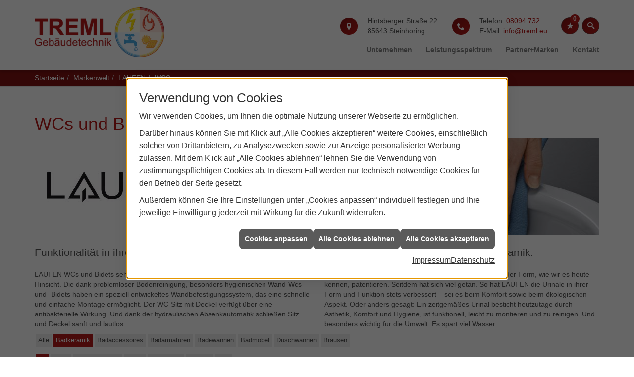

--- FILE ---
content_type: text/html; charset=utf-8
request_url: https://www.treml.eu/marke_hersteller_produkte/laufen/wc
body_size: 7215
content:
<!DOCTYPE html><html lang="de"><head><title>LAUFEN: WCs und Bidets - Treml Gebäudetechnik</title><meta name="Content-Type" content="text/html;charset=utf-8"/><meta name="description" content="Funktionalität in ihrer schönsten Form. LAUFEN ist der Inbegriff für qualitativ hochwertige Sanitärkeramik."/><meta name="robots" content="index, follow"/><meta name="keywords" content="Sanitär,Heizung,Klima,Steinhöring,Treml Gebäudetechnik,badezimmer,heizkörper,bad,fußbodenheizung,wärmepumpe,toilette,klimaanlage,Heizung,gasheizung,solar,armaturen,bäder,klimageräte,dusche,klempner,pellets,solaranlage,Sanitär,Ölheizung,solarenergie,wasseraufbereitung,sonnenenergie,zentralheizung,heizkessel,badplanung,energieberatung,regenwassernutzung,brennwert,energie sparen,energiesparen,solarstrom,heizungsanlage,gebäudetechnik,heizen,lüftung,wasserinstallation,energietechnik,lüftungstechnik,sanitärinstallation,heizgeräte,solartechnik,klimatechnik,sanitäranlagen,heizungsbau,heizungstechnik,bwassertechnik,wärmetechnik,solarwärme,sanitaer, Laufen, WC, Bidets, Sanit&#228;rkeramik, Keramik, hydraulischen-Absenkautomatik, Wandbefestigungssystem, Bodenreinigung, hygienisch, Wand-Wcs, Komfort, &#246;kologisch"/><meta name="revisit-after" content="28 days"/><meta name="google-site-verification" content="k3bfmoXYHLD0WyG9Jk2Z7PhCZuffiXCCAl_7mHPI3kw"/><meta name="viewport" content="width=device-width, initial-scale=1, minimum-scale=1"/><meta name="company" content="Treml Gebäudetechnik"/><meta name="date" content="2025-11-21"/><meta property="og:type" content="website"/><meta property="og:locale" content="de-DE"/><meta property="og:site_name" content="Treml Gebäudetechnik"/><meta property="og:url" content="https://www.treml.eu/marke_hersteller_produkte/laufen/wc"/><meta property="article:published_time" content="2024-01-04T15:21:46"/><meta property="og:image" content="https://www.treml.eu/scripts/get.aspx?media=/config/theme/og-image.png"/><meta property="og:image:secure_url" content="https://www.treml.eu/scripts/get.aspx?media=/config/theme/og-image.png"/><meta property="og:title" content=" LAUFEN: WCs und Bidets"/><meta property="twitter:title" content=" LAUFEN: WCs und Bidets"/><meta property="twitter:card" content="summary"/><meta property="og:description" content="Funktionalität in ihrer schönsten Form. LAUFEN ist der Inbegriff für qualitativ hochwertige Sanitärkeramik."/><meta property="twitter:description" content="Funktionalität in ihrer schönsten Form. LAUFEN ist der Inbegriff für qualitativ hochwertige Sanitärkeramik."/><link href="https://www.treml.eu/marke_hersteller_produkte/laufen/wc" rel="canonical"/><link href="https://www.treml.eu/scripts/get.aspx?media=/config/theme/apple-touch-icon.png" rel="apple-touch-icon"/><link href="https://www.treml.eu/scripts/get.aspx?media=/config/theme/favicon.ico" rel="shortcut icon" type="image/x-icon"/><link href="/scripts/get.aspx?media=/config/theme/css/include.min.css&v=14102025173308" rel="stylesheet" type="text/css"/><script type="application/ld+json">{"@context":"http://schema.org","@type":"LocalBusiness","name":"Treml Gebäudetechnik","image":"www.treml.eu/media/config/theme/logo.png","@id":"www.treml.eu","url":"www.treml.eu","telephone":"08094 732","email":"info@treml.eu","address":{"@type":"PostalAddress","streetAddress":"Hintsberger Straße 22","addressLocality":"Steinhöring","postalCode":"85643","addressCountry":"DE"},"geo":{"@type":"GeoCoordinates","latitude":"48.08158","longitude":"12.03763"},"sameAs":[]}</script></head><body class="body_layout layout_main" data-active-content-q="/marke_hersteller_produkte/laufen/wc" data-active-audience-q="kein" data-is-bot="true"><!-- IP = 20 --><!-- SID = 2wr4hwmzo43rkdmkcj1xz0ak --><!-- ShopID = 10012199 (-302) --><!-- AppMode = offline --><!-- Loc = 1 --><!-- Page generated = 21.11.2025 01:04:21 --><!-- Page rendering = 517 --><!-- Cached = False -->
 <a href="/scripts/kontakt/mail.aspx" rel="nofollow" style="display:none">Kontakt</a> 
<nav id="mobile_menu"></nav><div id="layout_wrapper"><header id="layout_header"><div class="container"><a class="header_logo" href="/home.aspx" target="_self" rel="noreferrer" title="Zur Startseite"><picture class="responsiveImageQ"><template class="sourceQ" data-src="/media/config/theme/logo.png" data-startwidth="" data-focus-x="0.5" data-focus-y="0.5" data-fancy="false" data-previewcode=""></template><img src="" alt="Logo"></picture></a><span class="header_mobile_opener hidden-md hidden-lg"><a href="#mobile_menu" target="_self" title="Menü"><span class="bar"></span><span class="bar"></span><span class="bar"></span>Menü</a></span><div class="header_navigation"><div class="header_contactbar"><div class="header_contactdata"><span class="contact_anschrift iconSetQ iconSetQ-location"><div class="insertfirmendaten" data-trennzeichen="umbruch"><div class="insertfirmendaten_item insertfirmendaten_street"><span class="insertfirmendaten_value">Hintsberger Straße 22</span></div><div class="insertfirmendaten_item insertfirmendaten_postalcity"><span class="insertfirmendaten_value">85643 Steinhöring</span></div></div></span><span class="contact_telefon iconSetQ iconSetQ-phone"><div class="insertfirmendaten" data-trennzeichen="umbruch"><div class="insertfirmendaten_item insertfirmendaten_phone"><span class="insertfirmendaten_label">Telefon:</span><span class="insertfirmendaten_value"><a href="tel:08094732" title="08094 732">08094 732</a></span></div><div class="insertfirmendaten_item insertfirmendaten_mail"><span class="insertfirmendaten_label">E-Mail:</span><span class="insertfirmendaten_value"><a title="E-Mail" data-q-trigger="ieQ.system.helper.uncrypt" data-q-uncrypt="105:110:102:111:64:116:114:101:109:108:46:101:117">tinf@umerol.e</a></span></div></div></span></div><div class="header_buttons"><ul><li class="header_btn_location hidden-md hidden-lg"><a href="/unternehmen/proweb-plus/kontakt" target="_self" rel="noreferrer" title="Jetzt Kontakt aufnehmen"><span class="iconSetQ iconSetQ-location"></span></a><li class="header_btn_social"><!-- Fehler: facebook nicht aktiv --></li><li class="header_btn_social"><!-- Fehler: instagram nicht aktiv --></li><li class="header_btn_social"><!-- Fehler: whatsapp nicht aktiv --></li></li><li class="header_btn_phone hidden-md hidden-lg"><a class="iconSetQ iconSetQ-smartphone" href="tel:08094732" title="Telefon"></a></li><li class="header_btn_mail hidden-md hidden-lg"><a class="iconSetQ iconSetQ-mail" title="E-Mail" data-q-uncrypt="105:110:102:111:64:116:114:101:109:108:46:101:117"></a></li><li class="header_btn_watchlist"><a href="#" title="Ihre Merkliste" data-q-trigger="ieQ.system.window.open" data-q-url="/unternehmen/proweb-plus/merkliste?hdModus=" data-q-windowname="_self"><span class="iconSetQ iconSetQ-notelist-view"></span><span class="badge" title="Ihre Merkliste" data-q-mlcount="true" data-count="0">0</span></a></li><li class="header_btn_search"><a class="header_search" href="#" target="_self" title="Suche öffnen"><span class="iconSetQ iconSetQ-search"></span></a><div class="header_btn_search_form" id="header_search_form"><form action="/scripts/csearch.aspx" id="csuche" name="csuche" data-q-show-pending-on="submit" method=get enctype=multipart/form-data role="search"    ><div class="input-group"><input class="form-control form-control" aria-label="Webseite durchsuchen"   placeholder="Suche" maxlength="200" title="Ihre Suche" id="suchbgr" name="suchbgr" type="text"/><input class="form-control" aria-label="Webseite durchsuchen"   value="HB" id="SearchSpecs" name="SearchSpecs" type="hidden"/><input class="form-control" aria-label="Webseite durchsuchen"   value="false" id="ShowSpecs" name="ShowSpecs" type="hidden"/><input class="form-control" aria-label="Webseite durchsuchen"   value="5" id="DefCount" name="DefCount" type="hidden"/><input class="form-control" aria-label="Webseite durchsuchen"   value="HB" id="ResOrder" name="ResOrder" type="hidden"/><div class="input-group-btn"><button class="btn btn-primary iconSetQ iconSetQ-search" id="sub" title="Suchen" type="submit"><span class="sr-only">Suchen</span></button></div></div></form></div></li></ul></div><div class="clearfix"></div></div><nav class="header_navbar"><div class="main_menu"><ul><li class="dropdown_item single"><span title="Unternehmen">Unternehmen</span><div class="dropdown_content"><ul role="menu"   data-listing="standard"><li role="none"  ><a role="menuitem"   href="/unternehmen/proweb-plus/ueber_uns" title="Über uns">Über uns</a></li><li role="none"  ><a role="menuitem"   href="/unternehmen/proweb-plus/referenzen" title="Referenzen">Referenzen</a></li><li role="none"  ><a role="menuitem"   href="/unternehmen/proweb-plus/aktuelles" title="Aktuelles">Aktuelles</a></li><li role="none"  ><a role="menuitem"   href="/unternehmen/proweb-plus/leistungen" title="Unsere Schwerpunkte">Unsere Schwerpunkte</a></li><li role="none"  ><a role="menuitem"   href="/unternehmen/proweb-plus/service" title="Ihre Vorteile">Ihre Vorteile</a></li><li role="none"  ><a role="menuitem"   href="/unternehmen/proweb-plus/jobboerse" title="Stellenangebote">Stellenangebote</a></li><li role="none"  ><a role="menuitem"   href="/unternehmen/proweb-plus/kontakt" title="Kontakt">Kontakt</a></li><li role="none"  ><a role="menuitem"   href="/unternehmen/proweb-plus/kundendienstanfrage" title="Kundendienstanfrage">Kundendienstanfrage</a></li></ul></div></li><li class="dropdown_item single"><span title="Leistungsspektrum">Leistungsspektrum</span><div class="dropdown_content"><ul role="menu"   data-listing="standard"><li role="none"  ><a role="menuitem"   href="/proweb/leck_ortung-rohrreinigung" title="Wasserschäden & Rohrprobleme">Wasserschäden & Rohrprobleme</a></li><li role="none"  ><a role="menuitem"   href="/proweb/bad" title="Neues Badezimmer">Neues Badezimmer</a></li><li role="none"  ><a role="menuitem"   href="/proweb/heizung" title="Heizungen & Heizsysteme">Heizungen & Heizsysteme</a></li><li role="none"  ><a role="menuitem"   href="/proweb/wasser" title="Trink-, Regen- und Abwasser">Trink-, Regen- und Abwasser</a></li><li role="none"  ><a role="menuitem"   href="/proweb/luft" title="Lüftungsanlagen">Lüftungsanlagen</a></li><li role="none"  ><a role="menuitem"   href="/proweb/elektro" title="Elektrotechnik">Elektrotechnik</a></li><li role="none"  ><a role="menuitem"   href="/proweb/nachhaltigkeit" title="Nachhaltigkeit">Nachhaltigkeit</a></li><li role="none"  ><a role="menuitem"   href="/proweb/foerdermittel" title="Förderungen + Zuschüsse">Förderungen + Zuschüsse</a></li><li role="none"  ><a role="menuitem"   href="/proweb/news" title="Aktuelle Themen">Aktuelle Themen</a></li></ul></div></li><li><a href="/marke_hersteller_produkte" target="_self" rel="noreferrer" title="Partner und Marken">Partner+Marken</a></li><li><a href="/unternehmen/proweb-plus/kontakt" target="_self" rel="noreferrer" title="Nehmen Sie Kontakt mit uns auf">Kontakt</a></li></ul><div class="clearfix"></div></div></nav></div></div></header><div id="layout_boxed_wrapper"><nav id="layout_breadcrumb"><div class="container-fluid"><div class="row contentWidthQ"><div class="containerQ"><div class="col-xs-12 col-sm-12 col-md-12 col-lg-12"><div class="insertbreadcrumb" aria-label="Breadcrumb"  ><ol class="breadcrumb"><li><a href="https://www.treml.eu" rel="noreferrer">Startseite</a></li><li><a href="/marke_hersteller_produkte" rel="noreferrer">Markenwelt</a></li><li><a href="/marke_hersteller_produkte/laufen" rel="noreferrer">LAUFEN</a></li><li class="active" aria-current="page"  >WCs</li></ol></div></div></div></div></div></nav><main id="layout_main"><div class="container"><div class="row"><div class="content_right col-xs-12 col-sm-12 col-md-12 col-lg-12"><section id="layout_content"><div class="pull-right layout_aktionsleiste"></div><div class="clearfix"></div>

<article><header><div class="row"><div class="col-xs-12 col-sm-12 col-md-12 col-lg-12"><h1>WCs und Bidets von LAUFEN</h1></div></div><div class="row"><div class="col-xs-12 col-sm-4 col-md-4 col-lg-4"><picture class="responsiveImageQ" title="LAUFEN"><template class="sourceQ" data-src="/media/de/_cpool/shk/_logos/laufen-logo.jpg" data-startwidth="0" data-focus-x="0.5" data-focus-y="0.5" data-fancy="false" data-previewcode=""></template><img src="" title="LAUFEN" alt="LAUFEN"></picture></div><div class="hidden-xs col-xs-6 col-sm-8 col-md-8 col-lg-8"><picture class="responsiveImageQ" title="WC von LAUFEN"><template class="sourceQ" data-src="/media/de/marke_hersteller_produkte/laufen/wc/laufen-wc-gross.jpg" data-startwidth="0" data-focus-x="0.5" data-focus-y="0.5" data-fancy="false" data-previewcode=""></template><img src="" title="WC von LAUFEN" alt="WC von LAUFEN"></picture></div><div class="hidden-sm hidden-md hidden-lg col-xs-12 col-sm-6 col-md-6 col-lg-6"><picture class="responsiveImageQ" title="WC von LAUFEN"><template class="sourceQ" data-src="/media/de/marke_hersteller_produkte/laufen/wc/laufen-wc-klein.jpg" data-startwidth="0" data-focus-x="0.5" data-focus-y="0.5" data-fancy="false" data-previewcode=""></template><img src="" title="WC von LAUFEN" alt="Spülrandloses WC von LAUFEN"></picture></div><div class="col-xs-12 col-sm-12 col-md-12 col-lg-12"><p class="lead marginQ-top">Funktionalität in ihrer schönsten Form. LAUFEN ist der Inbegriff für qualitativ hochwertige Sanitärkeramik.</p></div></div></header><div class="row"><div class="col-xs-12 col-sm-12 col-md-6 col-lg-6"><p>LAUFEN WCs und Bidets sehen nicht nur innovativ aus, sie sind es auch in technischer Hinsicht. Die dank problemloser Bodenreinigung, besonders hygienischen Wand-Wcs und -Bidets haben ein speziell entwickeltes Wandbefestigungssystem, das eine schnelle und einfache Montage ermöglicht. Der WC-Sitz mit Deckel verfügt über eine antibakterielle Wirkung. Und dank der hydraulischen Absenkautomatik schließen Sitz und Deckel sanft und lautlos.</p></div><div class="col-xs-12 col-sm-12 col-md-6 col-lg-6"><p>Am 27. März 1866 ließ Andrew Rankin das erste Urinal in der Form, wie wir es heute kennen, patentieren. Seitdem hat sich viel getan. So hat LAUFEN die Urinale in ihrer Form und Funktion stets verbessert – sei es beim Komfort sowie beim ökologischen Aspekt. Oder anders gesagt: Ein zeitgemäßes Urinal besticht heutzutage durch Ästhetik, Komfort und Hygiene, ist funktionell, leicht zu montieren und zu reinigen. Und besonders wichtig für die Umwelt: Es spart viel Wasser.</p></div></div><section><section class="mtwrapper" data-boardid="95" data-filter="" data-activegroup="287" data-activecategory="" data-maxcount="" data-hidemenu="false" data-displaymtinfo=""><div class="mtnavi"></div><div class="mtcontent"></div><div class="text-right marginQ-bottom mtfooter"></div><div class="text-right mtdetailviewwrapper"><section class="hidden-xs hidden-sm hidden-md hidden-lg" id="mtv3detailView"><div class="row detailViewContent"><div class="text-center col-xs-12 col-sm-5 col-md-5 col-lg-5" id="mtv3articleSliderContainer"><h1 id="mtv3detailViewSeriesHeadline">Serienname</h1><picture class="responsiveImageQ marginQ-bottom" id="mtv3detailViewImage1"><template class="sourceQ" data-src="/media/config/system/loadingq.svg" data-startwidth="" data-fancy="" data-previewcode=""></template><img src=""></picture><picture class="responsiveImageQ marginQ-top marginQ-bottom img-thumbnail hidden-xs" id="mtv3detailViewImage2"><template class="sourceQ" data-src="/media/config/system/loadingq.svg" data-startwidth="" data-fancy="" data-static="true" data-width="150" data-previewcode="140,140"></template><img src=""></picture></div><div class="col-xs-12 col-sm-2 col-md-2 col-lg-2" id="mtv3detailViewThumbnailsWrapper"><div id="mtv3detailViewThumbnailsTextWrapper"></div><picture class="responsiveImageQ mtv3detailViewThumbnail"><template class="sourceQ" data-src="/media/config/system/loadingq.svg" data-startwidth="" data-fancy="" data-previewcode="80,80"></template><img src=""></picture><picture class="responsiveImageQ mtv3detailViewThumbnail"><template class="sourceQ" data-src="/media/config/system/loadingq.svg" data-startwidth="" data-fancy="" data-previewcode="80,80"></template><img src=""></picture></div><div class="col-xs-12 col-sm-5 col-md-5 col-lg-5"><p class="text-justify" id="mtv3detailViewLead"><strong>Ich bin ein Leadtext für die Serie</strong></p><p class="text-justify" id="mtv3detailViewSeriesDescription">Ich bin die weiterführende Serienbeschreibung.</p><h2 id="mtv3detailViewArticleHeadline">Artikelbezeichnung</h2><div id="mtv3detailViewArticleDescriptionList"><ul><li>Artikelinfo 1</li><li>Artikelinfo 2</li><li>Artikelinfo 3</li><li>Artikelinfo 4</li><li>Artikelinfo 5</li><li>Artikelinfo 6</li><li>Artikelinfo 7</li><li>Artikelinfo 8</li><li>Artikelinfo 9</li><li>Artikelinfo 10</li></ul></div><button class="btn btn-primary iconSetQ iconSetQ-notelist-add" id="mtv3articleRemberButton" data-q-url="/scripts/CRem.aspx?action=add&MLT=tafelartikel&MLV=14605" data-q-trigger="ieQ.system.merkliste.addItem" data-q-windowname="_self" data-q-resizable="yes" data-q-scrollbars="yes" data-q-height="170" data-q-width="300" type="button">Artikel merken</button></div></div></section></div></section><nav><div class="row"><div class="col-xs-12 col-sm-12 col-md-12 col-lg-12"><div class="teaserListQ equalHeightQ equalHeightQ-spacer"></div></div></div></nav></section></article><div class="insertcontent"><div class="creatorreferenceconsultingworld"><p class="marginQ-top"><strong>HINWEIS:</strong> Verantwortlich für den Inhalt dieser Seite ist die ieQ-systems SHK GmbH &amp; Co. KG</p></div></div>

</section></div></div></div></main></div><footer id="layout_footer"><div class="layout_footer_top"><div class="container"><div class="row"><div class="col-xs-12 col-sm-6 col-md-4 col-lg-4"><div class="footer_contact"><h3 class="footer_title">Kontakt</h3><address class="footer_address"><ul><li><span class="iconSetQ iconSetQ-location"></span><div class="insertfirmendaten" data-trennzeichen="umbruch"><div class="insertfirmendaten_item insertfirmendaten_name"><span class="insertfirmendaten_value">Treml Gebäudetechnik</span></div><div class="insertfirmendaten_item insertfirmendaten_street"><span class="insertfirmendaten_value">Hintsberger Straße 22</span></div><div class="insertfirmendaten_item insertfirmendaten_postalcity"><span class="insertfirmendaten_value">85643 Steinhöring</span></div></div></li><li><span class="iconSetQ iconSetQ-phone"></span><div class="hidden-xs hidden-sm"><div class="insertfirmendaten" data-trennzeichen=""><span class="insertfirmendaten_value">08094 732</span></div></div><div class="hidden-md hidden-lg"><div class="insertfirmendaten" data-trennzeichen=""><span class="insertfirmendaten_value"><a href="tel:08094732" title="08094 732">08094 732</a></span></div></div></li><li><span class="iconSetQ iconSetQ-mail"></span><div class="insertfirmendaten" data-trennzeichen=""><span class="insertfirmendaten_value"><a title="E-Mail" data-q-trigger="ieQ.system.helper.uncrypt" data-q-uncrypt="105:110:102:111:64:116:114:101:109:108:46:101:117">iutfmee@rnol.</a></span></div></li></ul></address></div></div><div class="col-xs-12 col-sm-6 col-md-8 col-lg-8"><div class="footer_about"><h3 class="footer_title">Anfahrt</h3><iframe class="googlemapsQ dynamicMap" width="100%" height="130px" frameborder="0" style="border:0" data-src="https://www.google.com/maps/embed/v1/place?q=Hintsberger%20Straße%2022,85643,Steinhöring&zoom=14&key=AIzaSyBtUVcIJM2wYvsD0_OxNNvHjPix9QAoJdU" title="Google Maps"></iframe></div></div></div></div></div><div class="layout_footer_bottom"><div class="container"><nav class="clearfix"><ul class="list-inline"><li><a href="/home.aspx" rel="noreferrer" title="Mehr erfahren"><small>Home</small></a></li><li><a href="/recht/impressum" rel="noreferrer" title="Mehr erfahren"><small>Impressum</small></a></li><li><a href="/unternehmen/proweb-plus/kontakt" rel="noreferrer" title="Mehr erfahren"><small>Kontakt</small></a></li><li><a href="/recht/datenschutz" rel="noreferrer" title="Mehr erfahren"><small>Datenschutz</small></a></li><li><a href="/sitemap" rel="noreferrer" title="Mehr erfahren"><small>Sitemap</small></a></li><li><a href="javascript:ieQ.cookie.showManager('md')" rel="noreferrer" title="Mehr erfahren"><small>Verwaltung der Cookies</small></a></li></ul><div class="pull-left false_footnote"><small>© 21.11.2025 Treml Gebäudetechnik</small></div></nav></div></div></footer></div><link href="/functions.js?fqnames=css=/config/theme/css/ieq_framework/cmsfuncs/mustertafelnew&v=14102025173308" rel="stylesheet" type="text/css"/><script src="/scripts/get.aspx?media=/config/theme/js/include.min.js&v=13112025174821" type="text/javascript"></script><script async="async" src="/functions.js?fqnames=js=/config/theme/js/ieq_framework/cmsfuncs/mustertafelnew&v=13112025174821" type="text/javascript"></script></body></html>

--- FILE ---
content_type: text/html; charset=utf-8
request_url: https://www.treml.eu/scripts/getieqcmsdata.aspx?function=InsertContent&lpath=true&mode=html&param=fqname=/config/theme/layout/include/mobilemenue/navbar;wrapperclass=false
body_size: 267
content:
<a class="iconSetQ iconSetQ-smartphone" href="tel:08094732" title="Telefon"></a><a class="iconSetQ iconSetQ-mail" title="E-Mail" data-q-uncrypt="105:110:102:111:64:116:114:101:109:108:46:101:117"></a><a href="#" title="Ihre Merkliste" data-q-trigger="ieQ.system.window.open" data-q-url="/unternehmen/proweb-plus/merkliste?hdModus=" data-q-windowname="_self"><span class="iconSetQ iconSetQ-notelist-view"></span><span class="badge" title="Ihre Merkliste" data-q-mlcount="true" data-count="0">0</span></a>

--- FILE ---
content_type: text/css; charset=utf-8
request_url: https://www.treml.eu/functions.js?fqnames=css=/config/theme/css/ieq_framework/cmsfuncs/mustertafelnew&v=14102025173308
body_size: 792
content:


.mtSeriesWrapper,.mtcontent{display:flex;flex-wrap:wrap}.mtSeriesWrapper div,.mtcontent div{margin:5px 5px 15px;border:1px solid #ccc;padding:5px;width:150px;position:relative;height:200px}.mtSeriesWrapper div img,.mtcontent div img{width:80px;margin:auto}.mtSeriesWrapper div span,.mtcontent div span{display:inline-block;background:#b61918;padding:2px 5px;font-size:.8em;color:#fff;width:100%}.mtnavi li.active{background:#b61918;color:#fff}ul.categoryList,ul.groupList{padding:0}ul.categoryList li,ul.groupList li{display:inline-block;padding:5px;border:0 solid #ccc;margin:0 2px 4px;background:#eee;cursor:pointer;font-size:.9em}ul.categoryList li{font-size:.8em}#mtv3detailView{background:#fff;max-width:1200px;min-height:75vh;padding:20px}.mtv3detailViewThumbnail{max-width:80px;height:80px;margin:5px;border:1px solid #ccc;cursor:pointer}.mtv3detailViewThumbnail:not(.active){opacity:.3}#mtv3detailViewImageSlider .sliderItemQ.active picture{max-width:300px}#mtv3detailViewThumbnailsWrapper{max-height:500px;overflow-x:hidden;overflow-y:auto}.mobileQ #mtv3detailViewThumbnailsWrapper{text-align:center}.desktopQ #mtv3detailViewThumbnailsWrapper{text-align:right}#mtv3detailViewThumbnailsTextWrapper{color:#fff;margin:0 0 5px;font-size:.8em}#mtv3detailViewThumbnailsTextWrapper span{background:#b61918;padding:3px;margin:0 2px}#mtv3detailViewThumbnailsTextWrapper .fp_btn{cursor:pointer}#mtv3detailViewThumbnailsTextWrapper .fp_btn:not(.active){opacity:.5}#mtv3detailViewArticleHeadline{font-size:18px}#mtv3detailViewImage2{cursor:pointer}.mobileQ #mtv3detailViewImage2{display:none}.seriesItem{cursor:pointer;display:flex;flex-direction:column;justify-content:space-around}.seriesItem p{font-size:.8em;margin:5px 0 0}.turnmearound{animation:.5s linear turner;transform-style:preserve-3d}.detailViewContent.mt-dw-a11y{display:flex}.detailViewContent.mt-dw-a11y :nth-child(3){order:10}.detailViewContent.mt-dw-a11y #mtv3detailViewThumbnailsWrapper{order:-1}.detailViewContent.mt-dw-a11y #mtv3articleSliderContainer{order:-2}@keyframes turner{from{transform:rotateX(0)}to{transform:rotateX(360deg)}}

--- FILE ---
content_type: text/javascript; charset=utf-8
request_url: https://www.treml.eu/functions.js?fqnames=js=/config/theme/js/ieq_framework/cmsfuncs/mustertafelnew&v=13112025174821
body_size: 28577
content:


(function () {
  if ($(".mt-info-a11y").length > 0) {
    ! function () {
      var overviewModule = {
        groupBy: function groupBy(arr, fn) {
          return arr.map(typeof fn === 'function' ? fn : function (val) {
            return val[fn];
          }).reduce(function (acc, val, i) {
            acc[val] = (acc[val] || []).concat(arr[i]);
            return acc;
          }, {});
        },
        getMtData: function (mtFilter, boardId) {
          var whenDone = $.Deferred();
          var requestParams = {
            boardId: boardId,
            functionName: 'InsertMustertafelNew',
            template: 'false',
            selections: 'false',
            grouping: 'hersteller'
          };
    
          function requestDataByFilter(mtFilter, requestParams) {
            var fulfilledRequestCount = 0;
            var whenAllRequestsDone = $.Deferred();
            var requestResults = [];
            var requestCount = mtFilter.reduce(function (accumulator, item) {
              var addToCount = 0;
              !item.categoriesToShow ? addToCount = 1 : addToCount = item.categoriesToShow.length;
              return accumulator + addToCount;
            }, 0);
            var handleCollectGroupDataError = function (jqXHR, textStatus, errorThrown) {
              console.log(textStatus);
              fulfilledRequestCount += 1;
              if (fulfilledRequestCount === requestCount) {
                processData();
              }
            };
            var storeData = function (groupAjaxData, textStatus, jqXHR) {
              if (!groupAjaxData.information.status.error && groupAjaxData.groups && groupAjaxData.groups.length > 0) {
                requestResults.push(groupAjaxData);
                fulfilledRequestCount += 1;
              } else {
                var errMsg = groupAjaxData.information.requestparams.reduce(function (accumulator, requestparam) {
                  accumulator += requestparam.key + ': ' + requestparam.value + '\n';
                  return accumulator;
                }, "Fehler beim Anfordern der Daten: \n");
                handleCollectGroupDataError(jqXHR, errMsg, null);
              }
    
              if (fulfilledRequestCount === requestCount) {
                processData();
              }
    
            };
    
            function processData() {
    
              var items = [];
              var groupedItemsObj;
              var groupedItemsArr = [];
              var mergedRequestObj = {
                groups: []
              };
    
              requestResults.forEach(function (requestData, requestIndex) {
                requestData.groups[0].subgroups[0].items.forEach(function (item) {
                  items.push(item);
                });
              });
    
              //Gruppieren nach Herstellern
              groupedItemsObj = overviewModule.groupBy(items, "manufacturer_number");
    
              for (var group in groupedItemsObj) {
                groupedItemsArr.push(groupedItemsObj[group]);
              }
    
              groupedItemsArr.forEach(function (group) {
    
                mergedRequestObj.groups.push({
                  subgroups: [{
                    items: group
                  }]
                });
    
              });
    
              if (mergedRequestObj.groups.length > 0) {
                whenAllRequestsDone.resolve(mergedRequestObj);
              } else {
                whenAllRequestsDone.reject("Fehler bei der Erstellung des Gruppenobjektes.");
              }
    
            }
    
            mtFilter.forEach(function (groupOfFilter) {
    
              requestParams.herstellerId = groupOfFilter.id;
              delete requestParams.kategorieId;
    
              // Hole nicht nach Kategorien gefilterten Bereich mit einem Aufruf
              if (!groupOfFilter.categoriesToShow) {
                toolbox.requestData(requestParams).then(storeData, handleCollectGroupDataError);
              } // Hole nacheinander die Kategorien 
              else {
                groupOfFilter.categoriesToShow.forEach(function (categoryOfFilter) {
                  requestParams.kategorieId = categoryOfFilter;
                  toolbox.requestData(requestParams).then(storeData, handleCollectGroupDataError);
                });
              }
            });
            return whenAllRequestsDone;
          }
    
          //Aufruf ohne Filter: Hole alle Bereiche mit einem Aufruf
          if (!mtFilter) {
            toolbox.requestData(requestParams).then(function (groupAjaxData) {
              whenDone.resolve(groupAjaxData);
            }, function handleRequestError(jqXHR, textStatus, errorThrown) {
              console.log(error);
            });
          } //Aufruf mit Filter: Hole nur benötigte Daten je nach Bereichsfilter
          else {
            requestDataByFilter(mtFilter, requestParams).then(function (groupAjaxData) {
              whenDone.resolve(groupAjaxData);
            }, function handleProcessingError(error) {
              console.log(error);
            });
          }
    
          return whenDone;
        },
        purifyData: function (rawMtData, index) {
          var purifiedMtData = [];
    
          function convertToArray(groupedObj) {
            var groupedArr = [];
            for (var group in groupedObj) {
              groupedArr.push(groupedObj[group]);
            }
            return groupedArr;
          }
          function groupBy(arr, fn) {
            return arr.map(typeof fn === 'function' ? fn : function (val) {
              return val[fn];
            }).reduce(function (acc, val, i) {
              acc[val] = (acc[val] || []).concat(arr[i]);
              return acc;
            }, {});
          }
          function prepareRawMtData(group) {
            var groupObj = {};
    
            groupObj.group_number = group.subgroups[0].items[0].manufacturer_number;
            groupObj.group_name = group.subgroups[0].items[0].manufacturer_name;
            groupObj.items = [];
            group.subgroups.forEach(function (subgroup, subgroupindex) {
              subgroup.items.forEach(function (item) {
                groupObj.items.push(item);
              });
            });
            return groupObj;
          }
          function groupByCategory(groupObj) {
            groupObj.category = groupBy(groupObj.items, "categories_number");
            delete groupObj.items;
            return groupObj;
          }
          function groupBySeries(groupObj) {
            var categories = [];
            var objCategory;
            var objSerie;
            var objItem;
    
            for (cat in groupObj["category"]) {
              objCategory = {
                category_name: groupObj["category"][cat][0]["categories_name"],
                category_number: groupObj["category"][cat][0]["categories_number"],
                series: convertToArray(groupBy(groupObj["category"][cat], "series_number"))
              };
              for (serie in objCategory["series"]) {
                objSerie = {
                  series_name: objCategory["series"][serie][0]["series_name"],
                  series_number: objCategory["series"][serie][0]["series_number"],
                  series_prio: objCategory["series"][serie][0]["series_prio"],
                  items: []
                };
                for (article in objCategory["series"][serie]) {
                  !objCategory["series"][serie]["items"] ? objCategory["series"][serie]["items"] = [] : null;
                  objItem = {
                    articlenumber: objCategory["series"][serie][article]["articlenumber"],
                    href: objCategory["series"][serie][article]["href"],
                    id: objCategory["series"][serie][article]["id"],
                    imgsource: objCategory["series"][serie][article]["imgsource"],
                    title: objCategory["series"][serie][article]["title"]
                  };
                  objSerie.items.push(objItem);
                }
    
                objCategory["series"][serie] = objSerie;
    
              }
              categories.push(objCategory);
            }
            groupObj.category = categories;
            return groupObj;
          }
    
          rawMtData.groups.forEach(function (group) {
            var groupData = prepareRawMtData(group);
            groupData = groupByCategory(groupData);
            groupData = groupBySeries(groupData);
            purifiedMtData.push(groupData);
          });
    
          return purifiedMtData;
        },
        orderSeriesBySeriesPrio : function (pureMtData) {
            let orderedMtData = [];
            pureMtData.forEach(function(group) {
                let orderedCategory = [];
                group.category.forEach(function(category) {
                    category.series = category.series.sort(function(a, b) {
                        if (typeof a.series_prio === "undefined" || a.series_prio === b.series_prio)
                            return 0; // no sort
                        else if (a.series_prio <= 0 || a.series_prio < b.series_prio)
                            return -1; // a < b
                        else
                            return 1; // a > b
                    });
                    orderedCategory.push(category);
                });
    
                group.category = orderedCategory;
                orderedMtData.push(group);
            });
    
            return orderedMtData;
        },
        renderGroup: function ($container, mtInstanceIndex, group, groupindex) {
    
          var templateItem = '<div class="seriesItem text-center" data-mt_instance="#mt_instance" data-article_id="#article_id" data-series_number="#series_number" data-series_prio="#series_prio" data-group="#group_name" data-category="#category_name" role="button" tabindex="0"><p class="hidden">#series_name</p><small class="sr-only">Kategorie: </small><small aria-hidden="true">#category_name2</small><img src="#imgsource" alt="#category_name3"/><span>#item_count #product_text</span></div>';
          var productTextSingle = 'Produkt';
          var productTextMultiple = 'Produkte';
    
          group.category.forEach(function (category, categoryindex) {
            category.series.forEach(function (serie, seriesindex) {
              serie.items.forEach(function (item, itemindex) {
                var itemString;
                if (itemindex === 0) {
                  itemString = templateItem.replace(
                      new RegExp('#series_name', 'g'), serie.series_name)
                      .replace("#mt_instance", mtInstanceIndex)
                      .replace("#item_count", serie.items.length)
                      .replace("#series_number", serie.series_number)
                      .replace("#imgsource", item.imgsource)
                      .replace("#group_name", group.group_name)
                      .replace("#category_name", category.category_name)
                      .replace("#category_name2", category.category_name)
                      .replace("#category_name3", category.category_name)
                      .replace("#article_id", item.id)
                      .replace("#series_prio", serie.series_prio);
                  serie.items.length < 2 ? itemString = itemString.replace("#product_text", productTextSingle) : itemString = itemString.replace("#product_text", productTextMultiple);
                  $container.find('.mtcontent').append(itemString);
                  $container.find('.mtcontent').find('.seriesItem').last().data({
                    groupindex: groupindex,
                    categoryindex: categoryindex,
                    seriesindex: seriesindex,
                    seriesname: serie.series_name
                  });
    
                }
              });
            });
          });
          $('.mtwrapper').trigger("invalidate");
        },
        initIsotope: function (mtInstanceIndex, $mtInstance, activeGroup, activeCategory, maximumCount, hideMenu) {
    
          var visibilityIndicator;
          var purifiedMtData = mtInstances[mtInstanceIndex].purifiedMtData;
    
          function resetItemNameHeight() {
            var $seriesItemParagraphs = $mtInstance.find('.seriesItem p');
            $seriesItemParagraphs.removeAttr("style");
          }
          function equalizeItemNameHeight() {
            var $seriesItemParagraphs = $mtInstance.find('.seriesItem p');
            var maxHeight = 0;
    
            $seriesItemParagraphs.each(function () {
              $el = $(this);
              if ($el.height() > maxHeight) {
                maxHeight = $el.height();
              }
            });
            $seriesItemParagraphs.each(function () {
              $el = $(this);
              if ($el.height() < maxHeight) {
                $el.height(maxHeight);
              }
            });
          }
          function getCategoryInfo(group_name) {
            var index;
            var validCategoryCount = 0;
    
            //Ermittle Index der Gruppe
            purifiedMtData.forEach(function (group, groupindex) {
              if (group_name === group.group_name) {
                index = groupindex;
              }
            });
            //Gruppe vorhanden?
            if (index !== undefined) {
              purifiedMtData[index].category.forEach(function (category) {
                //Kategorie gültig (ungleich "Dummy")?
                if (category.category_name !== "Dummy") {
                  validCategoryCount += 1;
                }
              });
            }
            return {
              groupIndex: index,
              validCategoryCount: validCategoryCount
            };
          }
          function filterData(maximumCount) {
            var activeGroupString = "";
            var activeCategoryString = "";
            var $activeGroup = $mtInstance.find('.groupList li.active');
            var $activeCategory = $mtInstance.find('.categoryList li.active');
            var filterString = '.mtwrapper:eq(' + mtInstanceIndex + ') .seriesItem';
    
            if (!!$activeGroup.length) {
              activeGroupString = $activeGroup.html().replace("Alle", "").replace("&", "&");
            }
            if (!!$activeCategory.length) {
              activeCategoryString = $activeCategory.html().replace("Alle", "").replace("&", "&");
            }
    
            activeGroupString !== "" ? filterString += '[data-group="' + activeGroupString + '"]' : filterString += '[data-group]';
            activeCategoryString !== "" ? filterString += '[data-category="' + activeCategoryString + '"]' : filterString += '[data-category]';
    
            // Falls data-showall an der mtnavi nicht gesetzt ist, und falls ein maximumCount mitgegeben wurde, hänge diesen an den Filter an
            !$mtInstance.find('.mtnavi').attr("data-showall") ? maximumCount ? filterString += ':lt(' + maximumCount + ')' : null : null;
    
            $mtInstance.find('.mtcontent').isotope({
              filter: filterString
            });
          }
          function buildGroupList() {
            var checkIfGroupToActivateIsPresent = function () {
              var isPresent = false;
    
              purifiedMtData.forEach(function (group, groupindex) {
                group.group_number == activeGroup ? isPresent = true : null;
              });
              if (!isPresent) {
                console.log("Achtung: Zu aktivierende Gruppe " + activeGroup + " nicht gefunden!");
              }
              return isPresent;
            };
            var activeClassIndicator;
            var hasCategories;
            var groupCount = purifiedMtData.length;
            var activeGroupName;
            var categoryInfo;
            var groupToSetAsActiveIsPresent = false;
            var activeAriaPressed;
    
            //Setze die "Alle" Gruppe auf aktiv, wenn keine Gruppe als aktiv gesetzt werden soll (activeGroup ist 0) oder die als aktiv zu setzende Gruppe nicht vorhanden ist
            activeGroup !== 0 ? groupToSetAsActiveIsPresent = checkIfGroupToActivateIsPresent() : null;
            activeGroup === 0 || !groupToSetAsActiveIsPresent ? activeClassIndicator = ' class="active"' : activeClassIndicator = '';
            activeGroup === 0 || !groupToSetAsActiveIsPresent ? activeAriaPressed = ' aria-pressed="true" ' : activeAriaPressed = ' aria-pressed="false" ';
            
            if (groupCount > 1) {
              $mtInstance.find('.mtnavi').append('<ul class="groupList' + visibilityIndicator + '" aria-label="Produkt - Gruppenfilter" ></ul>');
              $mtInstance.find('.mtnavi .groupList').append('<li role="button" tabindex="0" ' + activeAriaPressed + activeClassIndicator + '>Alle</li>');
            }
    
            purifiedMtData.forEach(function (group, groupindex) {
    
              activeClassIndicator = '';
              activeAriaPressed = "";
    
              //Setze die erste Gruppe auf aktiv, wenn keine Gruppe als aktiv gesetzt werden soll (activeGroup ist 0) oder die als aktiv zu setzende Gruppe nicht vorhanden ist
              if (activeGroup === 0 || !groupToSetAsActiveIsPresent) {
                if (groupCount === 1 && groupindex === 0) {
                  activeGroupName = group.group_name;
                  activeClassIndicator = ' class="active"';
                  activeAriaPressed = ' aria-pressed="true" ';
                } else {
                  activeAriaPressed = ' aria-pressed="false" ';  
                }
              } else {
                if (group.group_number == activeGroup) {
                  activeGroupName = group.group_name;
                  activeClassIndicator = ' class="active"';
                  activeAriaPressed = ' aria-pressed="true" ';
                } else {
                  activeAriaPressed = ' aria-pressed="false" ';  
                }
              }
              $mtInstance.find('.mtnavi .groupList').append('<li role="button" tabindex="0" ' + activeAriaPressed + activeClassIndicator + '>' + group.group_name + '</li>');
    
            });
    
            if (activeGroupName) {
              categoryInfo = getCategoryInfo(activeGroupName);
    
              if (categoryInfo.validCategoryCount > 1) {
                buildCategoryList(purifiedMtData[categoryInfo.groupIndex].group_name);
              }
            }
    
          }
          function buildCategoryList(group_name) {
    
            var checkIfCategoryToActivateIsPresent = function () {
              var isPresent = false;
    
              purifiedMtData.forEach(function (group, groupindex) {
                if (group.group_number == activeGroup) {
                  group.category.forEach(function (category, categoryIndex) {
                    category.category_number == activeCategory ? isPresent = true : null;
                  });
                }
              });
              if (!isPresent) {
                console.log("Achtung: Zu aktivierende Kategorie " + activeCategory + " in der Gruppe " + activeGroup + " nicht gefunden!");
              }
              return isPresent;
            };
            var categoryInfo = getCategoryInfo(group_name);
            var activeClassIndicator;
            var categoryToSetAsActiveIsPresent = false;
            var activeAriaPressed;
            
            if (categoryInfo.validCategoryCount > 1) {
    
              //Setze die "Alle" Kategorie auf aktiv, wenn keine Kategorie als aktiv gesetzt werden soll (activeCategory ist 0) oder die als aktiv zu setzende Kategorie nicht vorhanden ist
              activeCategory !== 0 ? categoryToSetAsActiveIsPresent = checkIfCategoryToActivateIsPresent() : null;
              activeCategory === 0 || !categoryToSetAsActiveIsPresent ? activeClassIndicator = ' class="active"' : activeClassIndicator = '';
              activeCategory === 0 || !categoryToSetAsActiveIsPresent ? activeAriaPressed = ' aria-pressed="true" ' : activeAriaPressed = ' aria-pressed="false" ';
    
              $mtInstance.find('.mtnavi').append('<ul class="categoryList' + visibilityIndicator + '" aria-label="Produkt - Kategoriefilter" ></ul>');
              $mtInstance.find('.mtnavi .categoryList').append('<li role="button" tabindex="0" ' + activeAriaPressed + activeClassIndicator + '>Alle</li>');
    
              purifiedMtData[categoryInfo.groupIndex].category.forEach(function (category) {
                if (category.category_name !== "Dummy") {
                  category.category_number == activeCategory ? activeClassIndicator = ' class="active"' : activeClassIndicator = '';
                  category.category_number == activeCategory ? activeAriaPressed = ' aria-pressed="true" ' : activeAriaPressed = ' aria-pressed="false" ';
                  $mtInstance.find('.mtnavi .categoryList').append('<li role="button" tabindex="0" ' + activeAriaPressed + activeClassIndicator + '>' + category.category_name + '</li>');
                }
              });
            }
    
          }
          function showMoreItems(event, itemCountToShow) {
            resetItemNameHeight();
            if (!itemCountToShow) {
              $(event.target).hide();
              $(event.target).closest('.mtwrapper').find('.mtnavi').attr("data-showall", true);
              filterData(itemCountToShow);
            } else {
              maximumCount = parseInt(maximumCount) + parseInt(itemCountToShow);
              filterData(maximumCount);
            }
            equalizeItemNameHeight();
          }
    
          hideMenu ? visibilityIndicator = ' hidden-xs hidden-sm hidden-md hidden-lg"' : visibilityIndicator = '';
    
          buildGroupList(activeGroup, activeCategory);
          filterData(maximumCount);
          equalizeItemNameHeight();
    
          $mtInstance.find('.mtcontent').isotope({
            itemSelector: '.mtwrapper:eq(' + mtInstanceIndex + ') .seriesItem',
            layoutMode: 'fitRows'
          });
    
          $mtInstance.find('.mtnavi').on('click keydown', '.groupList', function (event) {
            
            if (event.key === "Enter" || event.key === " " || event.type === "click") {
              var group;
              var catEnabled = "Kategoriefilter ist verfügbar";
              var catDisabled = "Kategoriefilter ist nicht länger verfügbar";
              event.target.innerHTML !== "Alle" ? group = event.target.innerHTML.replace("&", "&") : group = null;
              
              if (event.key === " ") {
                event.preventDefault();
              }
    
              $mtInstance.find('.mtnavi .categoryList').remove();
    
              if (group) {
                buildCategoryList(group, 0);
              }
            
              // Aria Meldung, welche Gruppe wird angezeigt?
              if ($mtInstance.find(".mt-aria-filter-updates").html !== event.target.innerHTML) {
                $mtInstance.find(".mt-aria-filter-updates").html(event.target.innerHTML);
              }
              
              // Aria Meldung, wenn die Kategorien aus-/ eingeschaltet werden
              if (event.target.innerHTML === "Alle" && $("#mt-aria-category-status").html() !== catDisabled) {
                $("#mt-aria-category-status").html(catDisabled);
              } else if (event.target.innerHTML !== "Alle" && $("#mt-aria-category-status").html() !== catEnabled) {
                $("#mt-aria-category-status").html(catEnabled);
              }
    
              $mtInstance.find('.groupList li').removeClass("active");
              $mtInstance.find('.groupList li').attr("aria-pressed", "false");
              $(event.target).addClass("active");
              $(event.target).attr("aria-pressed", "true");
              resetItemNameHeight();
              filterData(maximumCount);
              equalizeItemNameHeight();
            } 
            
          });
    
          $mtInstance.find('.mtnavi').on('click keydown', '.categoryList', function (event) {
            
            if (event.key === "Enter" || event.key === " " || event.type === "click") {
                
              if (event.key === " ") {
                  event.preventDefault();
              }
            
              // Aria Meldung, welche Kategorie wird angezeigt?
              if ($mtInstance.find(".mt-aria-filter-updates").html !== event.target.innerHTML) {
                $mtInstance.find(".mt-aria-filter-updates").html(event.target.innerHTML);
              }
              
              $mtInstance.find('.categoryList li').removeClass("active");
              $mtInstance.find('.categoryList li').attr("aria-pressed", "false");
              $(event.target).addClass("active");
              $(event.target).attr("aria-pressed", "true");
              resetItemNameHeight();
              filterData(maximumCount);
              equalizeItemNameHeight();
              }
              
            });
            
    
          if (maximumCount !== 0 && $mtInstance.find('.seriesItem').length > maximumCount) {
            $mtInstance.find('.mtfooter').append('<button class="btn btn-default btn-primary marginQ-top" id="mtv3showAllBtn" type="button">Alle Tafeln anzeigen</button>').on('click keydown', '#mtv3showAllBtn', function (event) {
              if (event.key === "Enter" || event.key === " " || event.type === "click") {
                if ($(".mt-button-showall").length > 0) return; // Do not spam alerts  
    
                let $alert = $("<p class='mt-button-showall' role='status' style='position:absolute;left:-9999px;'></p>");
                $alert.insertAfter("body");
                setTimeout(() => { 
                  $alert.html("Alle Tafeln werden jetzt angezeigt."); 
                  var holdingWrapper = $(event.target).closest(".mtwrapper");
                  var holdingActiveGroup = holdingWrapper.find(".groupList li.active").html();
                  var holdingActiveCat = 0;
                  var lastIndex = 0;
                  
                  if (holdingWrapper.find(".categoryList li.active").length > 0 && holdingWrapper.find(".categoryList li.active").html() !== "Alle") {
                    holdingActiveCat = holdingWrapper.find(".categoryList li.active").html();
                  } 
                  
                  if (holdingActiveGroup === "Alle") {
                    lastIndex = holdingWrapper.find('.seriesItem').index();
                    holdingWrapper.find(".seriesItem").eq(lastIndex).trigger("focus");
                  } else if (holdingActiveCat !== 0) {
                    lastIndex = holdingWrapper.find('.seriesItem[data-group="' + holdingActiveGroup + '"][data-category="' + holdingActiveCat + '"]').index();
                    holdingWrapper.find('.seriesItem[data-group="' + holdingActiveGroup + '"][data-category="' + holdingActiveCat + '"]').eq(lastIndex).trigger("focus");
                  } else {
                    lastIndex = holdingWrapper.find('.seriesItem[data-group="' + holdingActiveGroup + '"][data-category="' + holdingActiveCat + '"]').index();
                    holdingWrapper.find('.seriesItem[data-group="' + holdingActiveGroup + '"]').eq(lastIndex).trigger("focus");
                  }
                  
                  // $('.mtwrapper:eq(0) .seriesItem[data-group=\"FUBA Kabelfernsehen\"][data-category=\"FUBA Signalverteilung\"]:lt(10)');
                }, 1000);
                setTimeout(() => { $alert.remove(); }, 3000);
                showMoreItems(event, 0);
              }
            });
          }
        },
      };
      var detailViewModule = {
        showSeries: function (mtInstanceIndex, boardId, article_id, action, preloadArticles) {
          function storeArticle(purifiedArticle) {
            articleDetailStorage.push(purifiedArticle);
          }
          function displayArticle(purifiedArticle) {
            detailViewModule.renderDetailView(mtInstanceIndex, boardId, purifiedArticle, action);
          }
          function preloadSeriesArticles(purifiedArticle) {
            if (preloadArticles) {
              setTimeout(function () {
                purifiedArticle.seriesitems.forEach(function (articleToPreload) {
                  detailViewModule.fetchArticle(boardId, articleToPreload.id).then(function (rawArticleData) {
                    storeArticle(detailViewModule.purifyArticle(mtInstanceIndex, articleToPreload.id, rawArticleData));
                    console.log("Artikel mit der ID " + articleToPreload.id + " gespeichert.");
                  });
                });
              }, 1000);
            }
          }
    
          detailViewModule.showLoadingAnimation(action);
    
          detailViewModule.fetchArticle(boardId, article_id)
            .then(function (rawArticleData) {
              var purifiedArticle = detailViewModule.purifyArticle(mtInstanceIndex, article_id, rawArticleData);
              displayArticle(purifiedArticle);
              storeArticle(purifiedArticle);
              preloadSeriesArticles(purifiedArticle);
            });
        },
        purifyArticle: function (mtInstanceIndex, article_id, rawArticleData) {
    
          var processedArticle;
          var overview = mtInstances[mtInstanceIndex].overview;
          var purifiedMtData = mtInstances[mtInstanceIndex].purifiedMtData;
    
          function gatherLookupData() {
            var lookupData;
    
            purifiedMtData.forEach(function (gr, grIndex) {
              gr.category.forEach(function (cat, catIndex) {
                cat.series.forEach(function (ser, serIndex) {
                  ser.items.forEach(function (it, itIndex) {
                    if (it.id === article_id) {
                      lookupData = {
                        series_number: ser.series_number,
                        seriesname: ser.series_name,
                        groupindex: grIndex,
                        categoryindex: catIndex,
                        seriesindex: serIndex,
                        article_id: it.id
                      }
                    }
                  });
                });
              });
            });
            return lookupData;
          }
          function addSeriesDesription(processedmtarticle) {
            overview.series.forEach(function (serie) {
              if (serie.id == lookupData.series_number) {
                processedmtarticle.seriesDesc = serie.text;
              }
            });
            return processedmtarticle;
          }
          function addSeriesItems(processedmtarticle) {
            processedmtarticle.seriesitems = purifiedMtData[lookupData.groupindex].category[lookupData.categoryindex].series[lookupData.seriesindex].items;
            return processedmtarticle;
          }
          function refurbishSeriesDescription(processedmtarticle) {
            processedmtarticle.seriesDesc = processedmtarticle.seriesDesc.replace(new RegExp('[.]', 'g'), ".\n").split(new RegExp('\n', 'g'));
            return processedmtarticle;
          }
          function refurbishDescription(data) {
            var description = '';
            var lineToAdd = '';
            
            //Tafeltyp 3 (Elektro) - Beschreibung wird dynamisch generiert
            if (data.length > 4) {
              data.forEach(function(item, index){
                //Erster Eintrag enthält Bezeichnung - diese binden wir bereits als Überschrift ein, daher hier weglassen
                if (index > 0) {
                  if (item.cols.length == 1) {
                    //Link zum Shop weglassen, da die Artikel nicht im Shop zu finden sind
                    //Link zur Merkliste weglassen - wird an anderer Stelle als Button generiert
                    if (item.cols[0].value.indexOf("Zum Shop") === -1 && item.cols[0].value.indexOf("Merkliste") === -1) {
                      lineToAdd = [item.cols[0].value, '<br>'].join('');
                      lineToAdd !== '<br>' ? description += lineToAdd : null;
                    }
                  } else if (item.cols.length == 2) {
                    //Falls zweite Spalte einen Preis enthält, nur die erste Spalte einfügen
                    if (item.cols[1].key.indexOf("price") !== -1) {
                      //Falls Überschrift für die Ausführungen: Fett ausgeben
                      if (item.cols[0].value.indexOf("Ausführungen") !== -1) {
                        lineToAdd = ['<strong>',item.cols[0].value, '</strong>', '<br>'].join('');
                        lineToAdd !== '<br>' ? description += lineToAdd : null;
                      } else {
                        lineToAdd = [item.cols[0].value, '<br>'].join('');
                        lineToAdd !== '<br>' ? description += lineToAdd : null;
                      }
                    //sonst beide Spalten einfügen
                    } else {
                      lineToAdd = [item.cols[0].value, ': ', item.cols[1].value, '<br>'].join('');
                      lineToAdd !== '<br>' ? description += lineToAdd : null;
                    }
                  }
                }
    
              })
            //andere Tafeln - komplette Beschreibung steht in einem Feld
            } else {
              description = data[2].cols[0].value;
            }
            return description
          }
    
          lookupData = gatherLookupData();
    
          processedArticle = {
            name: rawArticleData.contents[0].cols[0].value,
            description: refurbishDescription(rawArticleData.contents),
            price: rawArticleData.contents[2].cols[1].value,
            images: rawArticleData.images,
            crem_link: rawArticleData.buttons[0].data_attributes.split(";")[1].substring(6),
            seriesname: lookupData.seriesname,
            article_id: lookupData.article_id
          };
    
          processedArticle = addSeriesDesription(processedArticle);
          processedArticle = addSeriesItems(processedArticle);
          processedArticle = refurbishSeriesDescription(processedArticle);
    
          return processedArticle;
        },
        renderDetailView: function (mtInstanceIndex, boardId, articleData, renderType) {
          var $detailView;
          var detailViewObj;
    
          function detachDetailView() {
            var parent = $('#mtv3detailView').parent();
            var $detailView = $('#mtv3detailView').detach();
            return {
              parent: parent,
              $detailView: $detailView
            }
          }
          function attachDetailView(detailviewObject, renderType) {
            detailviewObject.parent.append(detailviewObject.$detailView);
            setTimeout(function () {
              $('#mtv3detailViewThumbnailsWrapper').css("max-height", $('#mtv3detailView').height() - 50);
            }, 250);
          }
          function getSquareImage(src) {
    
            var canvas = document.createElement('canvas');
            var ctx = canvas.getContext("2d");
            var baseImg = new Image();
            var returnImg = new Image();
            var whenDone = $.Deferred();
    
            baseImg.addEventListener('load', function () {
              var isLandscape;
              var additionalSpace;
    
              baseImg.width > baseImg.height ? isLandscape = true : isLandscape = false;
              isLandscape ? additionalSpace = baseImg.width - baseImg.height : additionalSpace = baseImg.height - baseImg.width;
    
              if (isLandscape) {
                canvas.height = baseImg.width;
                canvas.width = baseImg.width;
                ctx.drawImage(baseImg, 0, additionalSpace / 2);
              } else {
                canvas.height = baseImg.height;
                canvas.width = baseImg.height;
                ctx.drawImage(baseImg, additionalSpace / 2, 0);
              }
              returnImg.src = canvas.toDataURL();
              whenDone.resolve(returnImg);
    
            }, false);
    
            baseImg.src = src;
            return whenDone;
          }
          function renderSeriesHeadline($detailView, seriesname) {
            $detailView.find("#mtv3detailViewSeriesHeadline").html(seriesname);
            $detailView.find("#mtv3detailViewSeriesHeadline").prepend("<span class='sr-only'>Gruppe: </span>");
            $detailView.attr("aria-labelledby", "mtv3detailViewSeriesHeadline");
          }
          function renderSeriesDescription($detailView, seriesDesc) {
            var seriesDescLeadString = "";
            var seriesDescString = "";
    
            seriesDesc.forEach(function (sentence, sentenceindex) {
              if (sentenceindex <= 1) {
                seriesDescLeadString += sentence;
              } else {
                seriesDescString += sentence;
              }
            });
            $detailView.find("#mtv3detailViewLead").html('<strong>' + seriesDescLeadString + '<strong>');
            $detailView.find("#mtv3detailViewSeriesDescription").html(seriesDescString);
          }
          function renderArticleHeadline($detailView, name) {
            $detailView.find("#mtv3detailViewArticleHeadline").html(name);
          }
          function renderArticleDescription($detailView, description) {
            var articleDescString = "";
    
            if (typeof description === "string") {
              articleDescString += '<p>' + description + '</p>';
            } else {
              articleDescString += "<ul>";
              description.forEach(function (sentence) {
                articleDescString += '<li>' + sentence + '</li>';
              });
              articleDescString += "</ul>";
            }
            $detailView.find("#mtv3detailViewArticleDescriptionList").html(articleDescString);
            $detailView.find("#mtv3detailViewArticleDescriptionList").find('a[href*=".pdf"]').addClass("iconSetQ iconSetQ-pdf");
            $detailView.find("#mtv3detailViewArticleDescriptionList").find('a').append('<p class="sr-only">Download</p>');
          }
          function renderArticleImages($detailView, images, seriesItems) {
    
            var isLocal = document.location.hostname.indexOf("localhost") !== -1;
            var $buttonPictues = $detailView.find("#mtv3detailViewThumbnailsWrapper .mtv3ButtonPicture");
    
            images.forEach(function (image, imageIndex) {
    
              if (image.src.indexOf("/SystemsWeb2005") === -1) {
                isLocal ? image.src = image.src.replace("/scripts/", "/SystemsWeb2005/scripts/") : image.src;
              }
              location.protocol.indexOf("https") !== -1 ? image.src = image.src.replace("http", "https") : null;
    
              getSquareImage(image.src).then(function (obj) {
    
                if (imageIndex === 0) {
                  $detailView.find('#mtv3detailViewImage1 .sourceQ').attr("data-src", obj.src);
                  $detailView.find('#mtv3detailViewImage1 .sourceQ').attr("data-aptsrc", image.src);
                  $detailView.find('#mtv3detailViewImage1 img').attr("alt", seriesItems[0].title);
                } else if (imageIndex === 1) {
                  $detailView.find('#mtv3detailViewImage2 .sourceQ').attr("data-src", obj.src);
                  $detailView.find('#mtv3detailViewImage2 .sourceQ').attr("data-aptsrc", image.src);
                  $detailView.find('#mtv3detailViewImage1 img').attr("alt", seriesItems[1].title);
                }
    
                $('#mtv3detailViewImage1, #mtv3detailViewImage2, .mtv3detailViewThumbnail').trigger("invalidate");
              });
            });
    
            if (images.length > 1) {
              $detailView.find('#mtv3detailViewImage2').removeClass("hidden-xs hidden-sm hidden-md hidden-lg");
            } else {
              $detailView.find('#mtv3detailViewImage2').addClass("hidden-xs hidden-sm hidden-md hidden-lg");
              if (images.length === 1 && $buttonPictues.eq(1).find("picture[style='display: none;']").length > 0) {
                $buttonPictues.eq(1).addClass("hidden");
              } else {
                $buttonPictues.eq(1).removeClass("hidden");
              }
            }
          }
          function renderSeriesThumbnails($detailView, seriesitems) {
    
            //prepare text
            if ($detailView.find('#mtv3detailViewThumbnailsTextWrapper nobr').length === 0) {
              $detailView.find('#mtv3detailViewThumbnailsTextWrapper').append('<nobr></nobr>');
              $detailView.find('#mtv3detailViewThumbnailsTextWrapper nobr').append('<span class="sr-only">Bilderauswahl:</span>');
              $detailView.find('#mtv3detailViewThumbnailsTextWrapper nobr').append('<span>Produkte dieser Serie</span>');
            }
    
            // reset inital state: show first two, remove others 
            $detailView.find(".mtv3detailViewThumbnail").removeClass("active");
            // $detailView.find(".mtv3detailViewThumbnail").attr("tabindex", 0);
            $detailView.find(".mtv3detailViewThumbnail").each(function (index, element) {
              $(element).css("display", "inline-block");
              if (index >= 2) {
                $(element).parent().remove();
              }
            });
    
            $detailView.find(".mtv3detailViewThumbnail").attr("data-mt_instance", mtInstanceIndex);
    
            seriesitems.forEach(function (item, index) {
              var fromIndex = index + 1;
              // maxIndex hat keine +1, da der Code 2x durch das 0 basierte Indexelement geht.
              var maxIndex = seriesitems.length;
              var combinedString = "Grafik " + fromIndex + "von " + maxIndex + ": " + item.title;
              if (index <= 1) {
                $detailView.find(".mtv3detailViewThumbnail:eq(" + index + ")").find(".sourceQ").attr("data-src", item.imgsource);
                $detailView.find(".mtv3detailViewThumbnail:eq(" + index + ")").parent().attr("aria-label", combinedString);
                $detailView.find(".mtv3detailViewThumbnail:eq(" + index + ")").find("img").attr("alt", item.title);
              } else {
                $detailView.find(".mtv3detailViewThumbnail:eq(1)").parent().clone().appendTo($detailView.find("#mtv3detailViewThumbnailsWrapper"));
                $detailView.find(".mtv3detailViewThumbnail:eq(" + index + ")").find(".sourceQ").attr("data-src", item.imgsource);
                $detailView.find(".mtv3detailViewThumbnail:eq(" + index + ")").parent().attr("aria-label", combinedString);
                $detailView.find(".mtv3detailViewThumbnail:eq(" + index + ")").find("img").attr("alt", item.title);
              }
              $detailView.find(".mtv3detailViewThumbnail:eq(" + index + ")").data("id", item.id).attr("data-ieqarticlenr", item.articlenumber);
              if (index === 0) {
                $detailView.find(".mtv3detailViewThumbnail:eq(" + index + ")").addClass("active");
                $detailView.find(".mtv3detailViewThumbnail:eq(" + index + ")").find("img").attr("alt", item.title);
                $detailView.find(".mtv3detailViewThumbnail:eq(" + index + ")").parent().attr("aria-label", combinedString);
                activeThumbnail = $detailView.find(".mtv3detailViewThumbnail:eq(" + index + ")").data("id");
              }
            });
    
            //if there are less than two: hide second one
            if (seriesitems.length < 2) {
              $detailView.find(".mtv3detailViewThumbnail:eq(1)").css("display", "none");
            }
          }
          function updateCremLink($detailView, crem_link) {
            var link = location.protocol.indexOf("https") !== -1 ? crem_link.replace("http", "https") : crem_link;
            $detailView.find('#mtv3articleRemberButton').attr("data-q-url", link);
          }
          function openDetailView($detailView) {
            $detailView.removeClass("hidden-xs hidden-sm hidden-md hidden-lg");
            $(document).trigger("resize");
            $.fancybox($detailView);
          }
    
          $detailView = $('#mtv3detailView');
          parent = $('#mtv3detailView').parent();
    
          if (renderType === "open") {
            detailViewObj = detachDetailView();
    
            $detailView.find("#mtv3detailViewThumbnailsWrapper").scroll(function (event) { 
              $(window).trigger(event);
            })
    
            $detailView.attr("data-boardid", boardId);
    
            renderSeriesHeadline($detailView, articleData.seriesname);
            renderSeriesDescription($detailView, articleData.seriesDesc);
            renderArticleHeadline($detailView, articleData.name);
            renderArticleDescription($detailView, articleData.description);
            updateCremLink($detailView, articleData.crem_link);
            renderArticleImages($detailView, articleData.images, articleData.seriesitems);
            renderSeriesThumbnails($detailView, articleData.seriesitems);
    
            attachDetailView(detailViewObj, renderType);
            detailViewModule.hideLoadingAnimation();
            openDetailView($detailView);
    
          } else if (renderType === "update") {
            detailViewObj = detachDetailView();
    
            renderArticleHeadline($detailView, articleData.name);
            renderArticleDescription($detailView, articleData.description);
            updateCremLink($detailView, articleData.crem_link);
            renderArticleImages($detailView, articleData.images, articleData.seriesitems);
            attachDetailView(detailViewObj, renderType);
    
          }
    
          processedmtarticle = articleData;
          
          Promise.all([renderArticleImages($detailView, articleData.images, articleData.seriesitems)]).then(() => {
            $("#mtv3detailView").find("picture.mtv3detailViewThumbnail.active").parent().trigger("focus");
            $("#mtv3detailView").find("picture.mtv3detailViewThumbnail").parent().attr("aria-pressed", "false");
            $("#mtv3detailView").find("picture.mtv3detailViewThumbnail.active").parent().attr("aria-pressed", "true");
            $("#mtv3detailView").closest(".fancybox-wrap").attr("aria-modal", "true");
            $("#mtv3detailView").closest(".fancybox-wrap").attr("role", "dialog");
          });
    
        },
        showLoadingAnimation: function (action) {
    
          var isLocal = document.location.hostname.indexOf("localhost") !== -1;
          var layoutImagePath = "https:/scripts/get.aspx?media=/config/system/loadingq.svg";
          var whenDone = $.Deferred();
    
          isLocal ? layoutImagePath = layoutImagePath.replace("/scripts/", "/SystemsWeb2005/scripts/") : layoutImagePath;
    
          if (action === "open") {
            oldBgStyle = $('.body_layout').css("background");
            $('.body_layout').css("background", "#5a5757");
            $('#layout_wrapper').css("opacity", "0.1");
          }
    
          if (action === "update") {
            $('#mtv3detailViewImage1 .sourceQ').attr("data-src", layoutImagePath);
            $('#mtv3detailViewImage1').trigger("invalidate");
            $('#mtv3detailViewImage2').addClass("hidden-xs hidden-sm hidden-md hidden-lg");
          }
    
          setTimeout(() => {
            whenDone.resolve();
          }, 1900);
          
          whenDone.then(() => {
            if (!$("#mtv3detailView").find("#mtv3detailViewImage2").hasClass("hidden-xs hidden-sm hidden-md hidden-lg")) {
              if ($(".mt-loading-animation").length > 0) return; // Do not spam alerts  
              
              let $alert = $("<p class='mt-loading-animation' role='alert' style='position:absolute;left:-9999px;'>Ladeanimation gestartet.</p>");
              $alert.insertAfter("body");
              setTimeout(() => { $alert.remove(); }, 3000);
            }
          });
        },
        hideLoadingAnimation: function () {
          $('#layout_wrapper').css("opacity", "1");
          oldBgStyle ? $('.body_layout').css("background", oldBgStyle) : null;
        },
        fetchArticle: function (boardId, article_id) {
          var whenDone = $.Deferred();
          var requestParams = {
            boardId: boardId,
            artikelId: article_id,
            functionName: 'InsertMtArticle'
          };
    
          toolbox.requestData(requestParams).then(function (rawArticleData) {
            whenDone.resolve(rawArticleData);
          });
          return whenDone;
        }
      };
      var toolbox = {
        requestData: function (requestParams) {
          var isLocal = document.location.hostname.indexOf("localhost") !== -1;
          var localPathString;
          var url;
          var storeData = function (url, data) {
            sessionStorage.setItem(url.replace("/scripts/getieqcmsdata.aspx?function=", ""), JSON.stringify(data));
          };
          var checkIfStored = function () {
            return sessionStorage.getItem(url.replace("/scripts/getieqcmsdata.aspx?function=", ""));
          };
    
          var whenDone = $.Deferred();
          var storedEntry;
          var url = '/scripts/getieqcmsdata.aspx?function=' + requestParams.functionName;
          isLocal ? localPathString = "/SystemsWeb2005" : localPathString = "";
          url = localPathString + '/scripts/getieqcmsdata.aspx?function=' + requestParams.functionName;
    
          if (requestParams.functionName === 'InsertMustertafelNew' || requestParams.functionName === 'InsertMtArticle') {
            url += "&tafel=" + requestParams.boardId;
          }
          if (requestParams.functionName === 'showContent') {
            url = "https:/scripts/show.aspx?&layout=6&content=" + requestParams.fqName;
          }
          if (requestParams.functionName === 'InsertContent') {
            url += "¶m=fqname=" + requestParams.fqName;
          }
          if (requestParams.herstellerId) {
            url += "&hersteller=" + requestParams.herstellerId;
          }
          if (requestParams.kategorieId) {
            url += "&kategorie=" + requestParams.kategorieId;
          }
          if (requestParams.artikelId) {
            url += "&artikel=" + requestParams.artikelId;
          }
          if (requestParams.template && !url.includes("getieqcmsdata.aspx")) {
            url += "&templateq=" + requestParams.template;
          }
          if (requestParams.selections) {
            url += "&selections=" + requestParams.selections;
          }
          if (requestParams.articles) {
            url += "&articles=" + requestParams.template;
          }
          if (requestParams.grouping) {
            url += "&grouping=" + requestParams.grouping;
          }
    
          storedEntry = checkIfStored();
    
          if (!storedEntry) {
            console.log(url.replace("/scripts/getieqcmsdata.aspx?function=", "") + " angefragt.");
            $.ajax({
              method: "POST",
              url: url,
              data: {}
            }).done(function (data) {
              storeData(url, data);
              console.log(url.replace("/scripts/getieqcmsdata.aspx?function=", "") + " vom Server geliefert.");
              whenDone.resolve(data);
            });
          } else {
            console.log(url.replace("/scripts/getieqcmsdata.aspx?function=", "") + " aus dem SessionStorage geliefert.");
            whenDone.resolve(JSON.parse(storedEntry));
          }
          return whenDone;
        },
        displayInfo: function displayInfo($mtInstance, overview, purifiedMtData) {
          var $boardHeadline = $('<caption>Tafel ' + overview.information.requestparams[2].value + '</caption>');
          var $groupHeadline = $('<caption>Gruppe ##bereichsnr##</caption>');
          // Table Head
          var $groupTable = $('<table class="table table-striped table-bordered table-condensed marginQ-top"><thead><tr><th scope="col">Gruppe</th><th scope="col">Name</th><th scope="col">Kate&shy;gorie&shy;anzahl</th><th scope="col">Serien&shy;anzahl</th><th scope="col">Artikel&shy;anzahl</th></tr></thead><tbody></tbody></table>');
          // Category Headline
          var $categoryTable = $('<table class="table table-striped table-bordered table-condensed marginQ-top"><thead><tr><th scope="col">Kategorie</th><th scope="col">Name</th><th scope="col">Serien&shy;anzahl</th><th scope="col">Artikel&shy;anzahl</th></tr></thead><tbody></tbody></table>');
    
          //Tafelinfos
          console.log("Tafel " + overview.information.requestparams[2].value + " enthält folgende Gruppen");
          purifiedMtData.forEach(function (item, index) {
            var seriesCount = 0;
            var itemCount = 0;
            item.category.forEach(function (category) {
              category.series.forEach(function (serie) {
                seriesCount += 1;
                itemCount += serie.items.length;
              });
            });
            $groupTable.find('tbody').append('<tr><td scope="row">' + item.group_number + '</td><td scope="col">' + item.group_name + '</td><td scope="col">' + item.category.length + '</td><td scope="col">' + seriesCount + '</td><td scope="col">' + itemCount + '</td></tr>');
          });
          $mtInstance.append($groupTable);
          $groupTable.prepend($boardHeadline);
    
          //Bereichsinfos
          purifiedMtData.forEach(function (item, index) {
            var $thisCategoryTable;
    
            if (item.category.length > 1) {
              $thisCategoryTable = $categoryTable.clone();
              item.category.forEach(function (category) {
                var itemCount = 0;
                category.series.forEach(function (serie) {
                  itemCount += serie.items.length;
                });
                $thisCategoryTable.find('tbody').append('<tr><td scope="row">' + category.category_number + '</td><td scope="col">' + category.category_name + '</td><td scope="col">' + category.series.length + '</td><td scope="col">' + itemCount + '</td></tr>');
              });
              $mtInstance.append($thisCategoryTable);
              $thisCategoryTable.prepend($groupHeadline.clone().html($groupHeadline.html().replace("##bereichsnr##", item.group_number)));
              console.log("Die Gruppe " + item.group_name + " mit der Gruppen-ID " + item.group_number + " der Tafel " + overview.information.requestparams[2].value + " enthält folgende Kategorien:");
              console.log(item.category);
            } else {
              console.log("Die Gruppe " + item.group_name + " mit der Gruppen-ID " + item.group_number + " der Tafel " + overview.information.requestparams[2].value + " enthält keine Kategorien.");
            }
          });
        }
      };
      var displayMtInfo = false;
      var oldBgStyle;
      var articleDetailStorage = [];
      var mtInstances = [];
    
      function init() {
        // Elso: 8  Legrand: 9  Gira: 15  Busch-Jaeger: 16  PEHA: 17  Merten: 19  Jung: 20  Fuba: 70  
        // Grohe: 11(+)  Keramag: 35(+)  Hüppe: 77(+)  HANSA: 47(+)  Wolf: 57(+)  LAUFEN: 59(+)  Junkers: 60(+)  ideal Standard: 61(+)  burgbad: 63  KEUCO: 65(+)  Zehnder: 66(+)  kaldewei: 67(+)  TOTO: 68  Geberit: 76(+)
        var manualGroupFilter = [{
          id: "2",
          categoriesToShow: null
        }];
    
        function attachEventListeners() {
          $('.mtcontent').on('click keydown', '.seriesItem', function (event) {
            if (event.key === "Enter" || event.key === " " || event.type === "click") {
              var $el = $(event.target).closest(".seriesItem");
              var mtInstanceIndex = $el.attr("data-mt_instance");
              var boardId = $(event.target).closest(".mtwrapper").attr("data-boardid");
              var articleId = $el.attr("data-article_id");
              if (event.key === " ") {
                  event.preventDefault();
              }
              detailViewModule.showSeries(mtInstanceIndex, boardId, $el.data("article_id"), "open", false); //Hier evtl. true um Artikel der Serie wieder vorzuladen
              $(document).trigger("fancybox-update");
              $(document).trigger("fancybox-open");
              setTimeout(() => {
                $("#mtv3detailView").attr("data-article_id", articleId);
              }, 100);
            }
          });
          $('#mtv3detailView').on('click keydown', '.mtv3ButtonPicture', function (event) {
            if (event.key === "Enter" || event.key === " " || event.type === "click") {
              var $el = $(event.target).closest(".mtv3detailViewThumbnail").length > 0 ? $(event.target).closest(".mtv3detailViewThumbnail") : $(event.target).find(".mtv3detailViewThumbnail");
              var mtInstanceIndex = $el.attr("data-mt_instance");
              var boardId = $('#mtv3detailView').attr("data-boardid");
              var $elementAlt = $el.find("img").attr("alt");
              var $currentElIndex = $(this).index(".mtv3ButtonPicture");
              if (event.key === " ") {
                  event.preventDefault();
              }
              detailViewModule.showSeries(mtInstanceIndex, boardId, $el.data("id"), "update", false);
              $el.parent().parent().find('.mtv3detailViewThumbnail').removeClass("active");
              $el.addClass("active");
              activeThumbnail = $el.data("id");
              $el.closest("#mtv3detailView").find("#mtv3graphicActiveAria").html($elementAlt + " Grafik wird jetzt angezeigt");
            }
            
          });
          $('#mtv3detailView').on('click', '#mtv3detailViewImage2', function (event) {
            var $el = $("#mtv3articleSliderContainer");
            var pic1src = $el.find('#mtv3detailViewImage1 .sourceQ').attr("data-src");
            var pic1alt = $el.find('#mtv3detailViewImage1 img').attr("alt");
            var pic2src = $el.find('#mtv3detailViewImage2 .sourceQ').attr("data-src");
            var pic2alt = $el.find('#mtv3detailViewImage2 img').attr("alt");
            $el.find('#mtv3detailViewImage1 .sourceQ').attr("data-src", pic2src);
            $el.find('#mtv3detailViewImage1 img').attr("alt", pic1alt);
            $el.find('#mtv3detailViewImage2 .sourceQ').attr("data-src", pic1src);
            $el.find('#mtv3detailViewImage2 img').attr("alt", pic2alt);
            $('#mtv3detailViewImage1, #mtv3detailViewImage2').trigger("invalidate");
          });
        }
        function constructFilter(filterDataAttribute) {
          return filterDataAttribute
            .split(",")
            .map(function (string) {
              return string.split(":");
            }).map(function (group) {
              var categoriesToShow = group[1];
              var groupObj = {
                id: group[0],
                categoriesToShow: null
              };
              // Falls der String Kategorien enthält, übernehme diese
              if (group.length === 2) {
                categoriesToShow.indexOf("-") > -1 ? groupObj.categoriesToShow = group[1].split("-") : groupObj.categoriesToShow = [group[1]];
              }
              return groupObj;
            });
        }
    
        attachEventListeners();
        $('.mtwrapper').each(function (mtInstanceIndex, mtInstance) {
          var mtFilter;
          var $mtInstance = $(mtInstance);
          var boardId = $mtInstance.attr("data-boardid");
          var maxcount = $mtInstance.attr("data-maxcount") || 0;
          var activeGroup = $mtInstance.attr("data-activegroup") || 0;
          var activeCategory = $mtInstance.attr("data-activecategory") || 0;
          var hidemenuString = $mtInstance.attr("data-hidemenu") || "false";
          var displaymtinfoString = $mtInstance.attr("data-displaymtinfo") || "false";
          var displaymtinfo;
          var mtCall = {
            overview: null,
            purifiedMtData: null
          };
    
          $mtInstance.attr("data-filter") ? mtFilter = constructFilter($mtInstance.attr("data-filter")) : mtFilter = null;
          hidemenuString === "true" ? hidemenu = true : hidemenuString === "false" ? hidemenu = false : null;
          displaymtinfoString === "true" ? displaymtinfo = true : displaymtinfoString === "false" ? displaymtinfo = false : null;
    
          mtInstances.push(mtCall);
    
          //Hier hole ich aktuell die Daten für die Übersicht
          toolbox.requestData({
            boardId: boardId,
            functionName: 'InsertMustertafelNew',
            template: 'false',
            selections: 'true',
            articles: 'false'
          }).then(function (selectionData) {
    
            var renderedGroups = 0;
    
            mtCall.overview = selectionData;
            $mtInstance.find('.mtnavi').html("");
            $mtInstance.find('.mtcontent').html("");
    
            overviewModule.getMtData(mtFilter, boardId).then(function (mtData) {
    
              mtCall.purifiedMtData = overviewModule.purifyData(mtData, mtInstanceIndex);
              if (displayMtInfo || displaymtinfo) {
                //Info über Tafel ausgeben
                toolbox.displayInfo($mtInstance, mtCall.overview, mtCall.purifiedMtData);
              } else {
                //Tafel ausgeben
                overviewModule.orderSeriesBySeriesPrio(mtCall.purifiedMtData).forEach(function (group, groupindex) {
    
                  overviewModule.renderGroup($mtInstance, mtInstanceIndex, group, groupindex);
                  renderedGroups += 1;
    
                  if (renderedGroups === mtCall.purifiedMtData.length) {
                    overviewModule.initIsotope(mtInstanceIndex, $mtInstance, activeGroup, activeCategory, maxcount, hidemenu);
                  }
                });
              }
            });
          });
        });
      };
      init();
    }();
  } else {
    ! function () {
      var overviewModule = {
        groupBy: function groupBy(arr, fn) {
          return arr.map(typeof fn === 'function' ? fn : function (val) {
            return val[fn];
          }).reduce(function (acc, val, i) {
            acc[val] = (acc[val] || []).concat(arr[i]);
            return acc;
          }, {});
        },
        getMtData: function (mtFilter, boardId) {
          var whenDone = $.Deferred();
          var requestParams = {
            boardId: boardId,
            functionName: 'InsertMustertafelNew',
            template: 'false',
            selections: 'false',
            grouping: 'hersteller'
          };
    
          function requestDataByFilter(mtFilter, requestParams) {
            var fulfilledRequestCount = 0;
            var whenAllRequestsDone = $.Deferred();
            var requestResults = [];
            var requestCount = mtFilter.reduce(function (accumulator, item) {
              var addToCount = 0;
              !item.categoriesToShow ? addToCount = 1 : addToCount = item.categoriesToShow.length;
              return accumulator + addToCount;
            }, 0);
            var handleCollectGroupDataError = function (jqXHR, textStatus, errorThrown) {
              console.log(textStatus);
              fulfilledRequestCount += 1;
              if (fulfilledRequestCount === requestCount) {
                processData();
              }
            };
            var storeData = function (groupAjaxData, textStatus, jqXHR) {
              if (!groupAjaxData.information.status.error && groupAjaxData.groups && groupAjaxData.groups.length > 0) {
                requestResults.push(groupAjaxData);
                fulfilledRequestCount += 1;
              } else {
                var errMsg = groupAjaxData.information.requestparams.reduce(function (accumulator, requestparam) {
                  accumulator += requestparam.key + ': ' + requestparam.value + '\n';
                  return accumulator;
                }, "Fehler beim Anfordern der Daten: \n");
                handleCollectGroupDataError(jqXHR, errMsg, null);
              }
    
              if (fulfilledRequestCount === requestCount) {
                processData();
              }
    
            };
    
            function processData() {
    
              var items = [];
              var groupedItemsObj;
              var groupedItemsArr = [];
              var mergedRequestObj = {
                groups: []
              };
    
              requestResults.forEach(function (requestData, requestIndex) {
                requestData.groups[0].subgroups[0].items.forEach(function (item) {
                  items.push(item);
                });
              });
    
              //Gruppieren nach Herstellern
              groupedItemsObj = overviewModule.groupBy(items, "manufacturer_number");
    
              for (var group in groupedItemsObj) {
                groupedItemsArr.push(groupedItemsObj[group]);
              }
    
              groupedItemsArr.forEach(function (group) {
    
                mergedRequestObj.groups.push({
                  subgroups: [{
                    items: group
                  }]
                });
    
              });
    
              if (mergedRequestObj.groups.length > 0) {
                whenAllRequestsDone.resolve(mergedRequestObj);
              } else {
                whenAllRequestsDone.reject("Fehler bei der Erstellung des Gruppenobjektes.");
              }
    
            }
    
            mtFilter.forEach(function (groupOfFilter) {
    
              requestParams.herstellerId = groupOfFilter.id;
              delete requestParams.kategorieId;
    
              // Hole nicht nach Kategorien gefilterten Bereich mit einem Aufruf
              if (!groupOfFilter.categoriesToShow) {
                toolbox.requestData(requestParams).then(storeData, handleCollectGroupDataError);
              } // Hole nacheinander die Kategorien 
              else {
                groupOfFilter.categoriesToShow.forEach(function (categoryOfFilter) {
                  requestParams.kategorieId = categoryOfFilter;
                  toolbox.requestData(requestParams).then(storeData, handleCollectGroupDataError);
                });
              }
            });
            return whenAllRequestsDone;
          }
    
          //Aufruf ohne Filter: Hole alle Bereiche mit einem Aufruf
          if (!mtFilter) {
            toolbox.requestData(requestParams).then(function (groupAjaxData) {
              whenDone.resolve(groupAjaxData);
            }, function handleRequestError(jqXHR, textStatus, errorThrown) {
              console.log(error);
            });
          } //Aufruf mit Filter: Hole nur benötigte Daten je nach Bereichsfilter
          else {
            requestDataByFilter(mtFilter, requestParams).then(function (groupAjaxData) {
              whenDone.resolve(groupAjaxData);
            }, function handleProcessingError(error) {
              console.log(error);
            });
          }
    
          return whenDone;
        },
        purifyData: function (rawMtData, index) {
          var purifiedMtData = [];
    
          function convertToArray(groupedObj) {
            var groupedArr = [];
            for (var group in groupedObj) {
              groupedArr.push(groupedObj[group]);
            }
            return groupedArr;
          }
          function groupBy(arr, fn) {
            return arr.map(typeof fn === 'function' ? fn : function (val) {
              return val[fn];
            }).reduce(function (acc, val, i) {
              acc[val] = (acc[val] || []).concat(arr[i]);
              return acc;
            }, {});
          }
          function prepareRawMtData(group) {
            var groupObj = {};
    
            groupObj.group_number = group.subgroups[0].items[0].manufacturer_number;
            groupObj.group_name = group.subgroups[0].items[0].manufacturer_name;
            groupObj.items = [];
            group.subgroups.forEach(function (subgroup, subgroupindex) {
              subgroup.items.forEach(function (item) {
                groupObj.items.push(item);
              });
            });
            return groupObj;
          }
          function groupByCategory(groupObj) {
            groupObj.category = groupBy(groupObj.items, "categories_number");
            delete groupObj.items;
            return groupObj;
          }
          function groupBySeries(groupObj) {
            var categories = [];
            var objCategory;
            var objSerie;
            var objItem;
    
            for (cat in groupObj["category"]) {
              objCategory = {
                category_name: groupObj["category"][cat][0]["categories_name"],
                category_number: groupObj["category"][cat][0]["categories_number"],
                series: convertToArray(groupBy(groupObj["category"][cat], "series_number"))
              };
              for (serie in objCategory["series"]) {
                objSerie = {
                  series_name: objCategory["series"][serie][0]["series_name"],
                  series_number: objCategory["series"][serie][0]["series_number"],
                  series_prio: objCategory["series"][serie][0]["series_prio"],
                  items: []
                };
                for (article in objCategory["series"][serie]) {
                  !objCategory["series"][serie]["items"] ? objCategory["series"][serie]["items"] = [] : null;
                  objItem = {
                    articlenumber: objCategory["series"][serie][article]["articlenumber"],
                    href: objCategory["series"][serie][article]["href"],
                    id: objCategory["series"][serie][article]["id"],
                    imgsource: objCategory["series"][serie][article]["imgsource"],
                    title: objCategory["series"][serie][article]["title"]
                  };
                  objSerie.items.push(objItem);
                }
    
                objCategory["series"][serie] = objSerie;
    
              }
              categories.push(objCategory);
            }
            groupObj.category = categories;
            return groupObj;
          }
    
          rawMtData.groups.forEach(function (group) {
            var groupData = prepareRawMtData(group);
            groupData = groupByCategory(groupData);
            groupData = groupBySeries(groupData);
            purifiedMtData.push(groupData);
          });
    
          return purifiedMtData;
        },
        orderSeriesBySeriesPrio : function (pureMtData) {
            let orderedMtData = [];
            pureMtData.forEach(function(group) {
                let orderedCategory = [];
                group.category.forEach(function(category) {
                    category.series = category.series.sort(function(a, b) {
                        if (typeof a.series_prio === "undefined" || a.series_prio === b.series_prio)
                            return 0; // no sort
                        else if (a.series_prio <= 0 || a.series_prio < b.series_prio)
                            return -1; // a < b
                        else
                            return 1; // a > b
                    });
                    orderedCategory.push(category);
                });
    
                group.category = orderedCategory;
                orderedMtData.push(group);
            });
    
            return orderedMtData;
        },
        renderGroup: function ($container, mtInstanceIndex, group, groupindex) {
    
          var templateItem = '<div class="seriesItem text-center" data-mt_instance="#mt_instance" data-article_id="#article_id" data-series_number="#series_number" data-series_prio="#series_prio" data-group="#group_name" data-category="#category_name"><p>#series_name</p><img src="#imgsource" alt="#series_name"/><span>#item_count #product_text</span></div>';
          var productTextSingle = 'Produkt';
          var productTextMultiple = 'Produkte';
    
          group.category.forEach(function (category, categoryindex) {
            category.series.forEach(function (serie, seriesindex) {
              serie.items.forEach(function (item, itemindex) {
                var itemString;
                if (itemindex === 0) {
                  itemString = templateItem.replace(
                      new RegExp('#series_name', 'g'), serie.series_name)
                      .replace("#mt_instance", mtInstanceIndex)
                      .replace("#item_count", serie.items.length)
                      .replace("#series_number", serie.series_number)
                      .replace("#imgsource", item.imgsource)
                      .replace("#group_name", group.group_name)
                      .replace("#category_name", category.category_name)
                      .replace("#article_id", item.id)
                      .replace("#series_prio", serie.series_prio);
                  serie.items.length < 2 ? itemString = itemString.replace("#product_text", productTextSingle) : itemString = itemString.replace("#product_text", productTextMultiple);
                  $container.find('.mtcontent').append(itemString);
                  $container.find('.mtcontent').find('.seriesItem').last().data({
                    groupindex: groupindex,
                    categoryindex: categoryindex,
                    seriesindex: seriesindex,
                    seriesname: serie.series_name
                  });
    
                }
              });
            });
          });
          $('.mtwrapper').trigger("invalidate");
        },
        initIsotope: function (mtInstanceIndex, $mtInstance, activeGroup, activeCategory, maximumCount, hideMenu) {
    
          var visibilityIndicator;
          var purifiedMtData = mtInstances[mtInstanceIndex].purifiedMtData;
    
          function resetItemNameHeight() {
            var $seriesItemParagraphs = $mtInstance.find('.seriesItem p');
            $seriesItemParagraphs.removeAttr("style");
          }
          function equalizeItemNameHeight() {
            var $seriesItemParagraphs = $mtInstance.find('.seriesItem p');
            var maxHeight = 0;
    
            $seriesItemParagraphs.each(function () {
              $el = $(this);
              if ($el.height() > maxHeight) {
                maxHeight = $el.height();
              }
            });
            $seriesItemParagraphs.each(function () {
              $el = $(this);
              if ($el.height() < maxHeight) {
                $el.height(maxHeight);
              }
            });
          }
          function getCategoryInfo(group_name) {
            var index;
            var validCategoryCount = 0;
    
            //Ermittle Index der Gruppe
            purifiedMtData.forEach(function (group, groupindex) {
              if (group_name === group.group_name) {
                index = groupindex;
              }
            });
            //Gruppe vorhanden?
            if (index !== undefined) {
              purifiedMtData[index].category.forEach(function (category) {
                //Kategorie gültig (ungleich "Dummy")?
                if (category.category_name !== "Dummy") {
                  validCategoryCount += 1;
                }
              });
            }
            return {
              groupIndex: index,
              validCategoryCount: validCategoryCount
            };
          }
          function filterData(maximumCount) {
            var activeGroupString = "";
            var activeCategoryString = "";
            var $activeGroup = $mtInstance.find('.groupList li.active');
            var $activeCategory = $mtInstance.find('.categoryList li.active');
            var filterString = '.mtwrapper:eq(' + mtInstanceIndex + ') .seriesItem';
    
            if (!!$activeGroup.length) {
              activeGroupString = $activeGroup.html().replace("Alle", "").replace("&", "&");
            }
            if (!!$activeCategory.length) {
              activeCategoryString = $activeCategory.html().replace("Alle", "").replace("&", "&");
            }
    
            activeGroupString !== "" ? filterString += '[data-group="' + activeGroupString + '"]' : filterString += '[data-group]';
            activeCategoryString !== "" ? filterString += '[data-category="' + activeCategoryString + '"]' : filterString += '[data-category]';
    
            // Falls data-showall an der mtnavi nicht gesetzt ist, und falls ein maximumCount mitgegeben wurde, hänge diesen an den Filter an
            !$mtInstance.find('.mtnavi').attr("data-showall") ? maximumCount ? filterString += ':lt(' + maximumCount + ')' : null : null;
    
            $mtInstance.find('.mtcontent').isotope({
              filter: filterString
            });
          }
          function buildGroupList() {
            var checkIfGroupToActivateIsPresent = function () {
              var isPresent = false;
    
              purifiedMtData.forEach(function (group, groupindex) {
                group.group_number == activeGroup ? isPresent = true : null;
              });
              if (!isPresent) {
                console.log("Achtung: Zu aktivierende Gruppe " + activeGroup + " nicht gefunden!");
              }
              return isPresent;
            };
            var activeClassIndicator;
            var hasCategories;
            var groupCount = purifiedMtData.length;
            var activeGroupName;
            var categoryInfo;
            var groupToSetAsActiveIsPresent = false;
    
            //Setze die "Alle" Gruppe auf aktiv, wenn keine Gruppe als aktiv gesetzt werden soll (activeGroup ist 0) oder die als aktiv zu setzende Gruppe nicht vorhanden ist
            activeGroup !== 0 ? groupToSetAsActiveIsPresent = checkIfGroupToActivateIsPresent() : null;
            activeGroup === 0 || !groupToSetAsActiveIsPresent ? activeClassIndicator = ' class="active"' : activeClassIndicator = '';
    
            if (groupCount > 1) {
              $mtInstance.find('.mtnavi').append('<ul class="groupList' + visibilityIndicator + '"></ul>');
              $mtInstance.find('.mtnavi .groupList').append('<li' + activeClassIndicator + '>Alle</li>');
            }
    
            purifiedMtData.forEach(function (group, groupindex) {
    
              activeClassIndicator = '';
    
              //Setze die erste Gruppe auf aktiv, wenn keine Gruppe als aktiv gesetzt werden soll (activeGroup ist 0) oder die als aktiv zu setzende Gruppe nicht vorhanden ist
              if (activeGroup === 0 || !groupToSetAsActiveIsPresent) {
                if (groupCount === 1 && groupindex === 0) {
                  activeGroupName = group.group_name;
                  activeClassIndicator = ' class="active"';
                }
              } else {
                if (group.group_number == activeGroup) {
                  activeGroupName = group.group_name;
                  activeClassIndicator = ' class="active"';
                }
              }
              $mtInstance.find('.mtnavi .groupList').append('<li' + activeClassIndicator + '>' + group.group_name + '</li>');
    
            });
    
            if (activeGroupName) {
              categoryInfo = getCategoryInfo(activeGroupName);
    
              if (categoryInfo.validCategoryCount > 1) {
                buildCategoryList(purifiedMtData[categoryInfo.groupIndex].group_name);
              }
            }
    
          }
          function buildCategoryList(group_name) {
    
            var checkIfCategoryToActivateIsPresent = function () {
              var isPresent = false;
    
              purifiedMtData.forEach(function (group, groupindex) {
                if (group.group_number == activeGroup) {
                  group.category.forEach(function (category, categoryIndex) {
                    category.category_number == activeCategory ? isPresent = true : null;
                  });
                }
              });
              if (!isPresent) {
                console.log("Achtung: Zu aktivierende Kategorie " + activeCategory + " in der Gruppe " + activeGroup + " nicht gefunden!");
              }
              return isPresent;
            };
            var categoryInfo = getCategoryInfo(group_name);
            var activeClassIndicator;
            var categoryToSetAsActiveIsPresent = false;
    
            if (categoryInfo.validCategoryCount > 1) {
    
              //Setze die "Alle" Kategorie auf aktiv, wenn keine Kategorie als aktiv gesetzt werden soll (activeCategory ist 0) oder die als aktiv zu setzende Kategorie nicht vorhanden ist
              activeCategory !== 0 ? categoryToSetAsActiveIsPresent = checkIfCategoryToActivateIsPresent() : null;
              activeCategory === 0 || !categoryToSetAsActiveIsPresent ? activeClassIndicator = ' class="active"' : activeClassIndicator = '';
    
              $mtInstance.find('.mtnavi').append('<ul class="categoryList' + visibilityIndicator + '"></ul>');
              $mtInstance.find('.mtnavi .categoryList').append('<li ' + activeClassIndicator + '>Alle</li>');
    
              purifiedMtData[categoryInfo.groupIndex].category.forEach(function (category) {
                if (category.category_name !== "Dummy") {
                  category.category_number == activeCategory ? activeClassIndicator = ' class="active"' : activeClassIndicator = '';
                  $mtInstance.find('.mtnavi .categoryList').append('<li ' + activeClassIndicator + '>' + category.category_name + '</li>');
                }
              });
            }
    
          }
          function showMoreItems(event, itemCountToShow) {
            resetItemNameHeight();
            if (!itemCountToShow) {
              $(event.target).hide();
              $(event.target).closest('.mtwrapper').find('.mtnavi').attr("data-showall", true);
              filterData(itemCountToShow);
            } else {
              maximumCount = parseInt(maximumCount) + parseInt(itemCountToShow);
              filterData(maximumCount);
            }
            equalizeItemNameHeight();
          }
    
          hideMenu ? visibilityIndicator = ' hidden-xs hidden-sm hidden-md hidden-lg"' : visibilityIndicator = '';
    
          buildGroupList(activeGroup, activeCategory);
          filterData(maximumCount);
          equalizeItemNameHeight();
    
          $mtInstance.find('.mtcontent').isotope({
            itemSelector: '.mtwrapper:eq(' + mtInstanceIndex + ') .seriesItem',
            layoutMode: 'fitRows'
          });
    
          $mtInstance.find('.mtnavi').on('click', '.groupList', function (event) {
            var group;
    
            event.target.innerHTML !== "Alle" ? group = event.target.innerHTML.replace("&", "&") : group = null;
    
            $mtInstance.find('.mtnavi .categoryList').remove();
    
            if (group) {
              buildCategoryList(group, 0);
            }
    
            $mtInstance.find('.groupList li').removeClass("active");
            $(event.target).addClass("active");
    
            resetItemNameHeight();
            filterData(maximumCount);
            equalizeItemNameHeight();
          });
    
          $mtInstance.find('.mtnavi').on('click', '.categoryList', function (event) {
            $mtInstance.find('.categoryList li').removeClass("active");
            $(event.target).addClass("active");
            resetItemNameHeight();
            filterData(maximumCount);
            equalizeItemNameHeight();
          });
    
          if (maximumCount !== 0 && $mtInstance.find('.seriesItem').length > maximumCount) {
            $mtInstance.find('.mtfooter').append('<button class="btn btn-default btn-primary marginQ-top" id="mtv3showAllBtn" type="button">zeige alle</button>').on('click', '#mtv3showAllBtn', function (event) {
              showMoreItems(event, 0);
            });
          }
        },
      };
      var detailViewModule = {
        showSeries: function (mtInstanceIndex, boardId, article_id, action, preloadArticles) {
          function storeArticle(purifiedArticle) {
            articleDetailStorage.push(purifiedArticle);
          }
          function displayArticle(purifiedArticle) {
            detailViewModule.renderDetailView(mtInstanceIndex, boardId, purifiedArticle, action);
          }
          function preloadSeriesArticles(purifiedArticle) {
            if (preloadArticles) {
              setTimeout(function () {
                purifiedArticle.seriesitems.forEach(function (articleToPreload) {
                  detailViewModule.fetchArticle(boardId, articleToPreload.id).then(function (rawArticleData) {
                    storeArticle(detailViewModule.purifyArticle(mtInstanceIndex, articleToPreload.id, rawArticleData));
                    console.log("Artikel mit der ID " + articleToPreload.id + " gespeichert.");
                  });
                });
              }, 1000);
            }
          }
    
          detailViewModule.showLoadingAnimation(action);
    
          detailViewModule.fetchArticle(boardId, article_id).then(function (rawArticleData) {
            var purifiedArticle = detailViewModule.purifyArticle(mtInstanceIndex, article_id, rawArticleData);
            displayArticle(purifiedArticle);
            storeArticle(purifiedArticle);
            preloadSeriesArticles(purifiedArticle);
          });
        },
        purifyArticle: function (mtInstanceIndex, article_id, rawArticleData) {
    
          var processedArticle;
          var overview = mtInstances[mtInstanceIndex].overview;
          var purifiedMtData = mtInstances[mtInstanceIndex].purifiedMtData;
    
          function gatherLookupData() {
            var lookupData;
    
            purifiedMtData.forEach(function (gr, grIndex) {
              gr.category.forEach(function (cat, catIndex) {
                cat.series.forEach(function (ser, serIndex) {
                  ser.items.forEach(function (it, itIndex) {
                    if (it.id === article_id) {
                      lookupData = {
                        series_number: ser.series_number,
                        seriesname: ser.series_name,
                        groupindex: grIndex,
                        categoryindex: catIndex,
                        seriesindex: serIndex,
                        article_id: it.id
                      }
                    }
                  });
                });
              });
            });
            return lookupData;
          }
          function addSeriesDesription(processedmtarticle) {
            overview.series.forEach(function (serie) {
              if (serie.id == lookupData.series_number) {
                processedmtarticle.seriesDesc = serie.text;
              }
            });
            return processedmtarticle;
          }
          function addSeriesItems(processedmtarticle) {
            processedmtarticle.seriesitems = purifiedMtData[lookupData.groupindex].category[lookupData.categoryindex].series[lookupData.seriesindex].items;
            return processedmtarticle;
          }
          function refurbishSeriesDescription(processedmtarticle) {
            processedmtarticle.seriesDesc = processedmtarticle.seriesDesc.replace(new RegExp('[.]', 'g'), ".\n").split(new RegExp('\n', 'g'));
            return processedmtarticle;
          }
          function refurbishDescription(data) {
            var description = '';
            var lineToAdd = '';
            
            //Tafeltyp 3 (Elektro) - Beschreibung wird dynamisch generiert
            if (data.length > 4) {
              data.forEach(function(item, index){
                //Erster Eintrag enthält Bezeichnung - diese binden wir bereits als Überschrift ein, daher hier weglassen
                if (index > 0) {
                  if (item.cols.length == 1) {
                    //Link zum Shop weglassen, da die Artikel nicht im Shop zu finden sind
                    //Link zur Merkliste weglassen - wird an anderer Stelle als Button generiert
                    if (item.cols[0].value.indexOf("Zum Shop") === -1 && item.cols[0].value.indexOf("Merkliste") === -1) {
                      lineToAdd = [item.cols[0].value, '<br>'].join('');
                      lineToAdd !== '<br>' ? description += lineToAdd : null;
                    }
                  } else if (item.cols.length == 2) {
                    //Falls zweite Spalte einen Preis enthält, nur die erste Spalte einfügen
                    if (item.cols[1].key.indexOf("price") !== -1) {
                      //Falls Überschrift für die Ausführungen: Fett ausgeben
                      if (item.cols[0].value.indexOf("Ausführungen") !== -1) {
                        lineToAdd = ['<strong>',item.cols[0].value, '</strong>', '<br>'].join('');
                        lineToAdd !== '<br>' ? description += lineToAdd : null;
                      } else {
                        lineToAdd = [item.cols[0].value, '<br>'].join('');
                        lineToAdd !== '<br>' ? description += lineToAdd : null;
                      }
                    //sonst beide Spalten einfügen
                    } else {
                      lineToAdd = [item.cols[0].value, ': ', item.cols[1].value, '<br>'].join('');
                      lineToAdd !== '<br>' ? description += lineToAdd : null;
                    }
                  }
                }
    
              })
            //andere Tafeln - komplette Beschreibung steht in einem Feld
            } else {
              description = data[2].cols[0].value;
            }
            return description
          }
    
          lookupData = gatherLookupData();
    
          processedArticle = {
            name: rawArticleData.contents[0].cols[0].value,
            description: refurbishDescription(rawArticleData.contents),
            price: rawArticleData.contents[2].cols[1].value,
            images: rawArticleData.images,
            crem_link: rawArticleData.buttons[0].data_attributes.split(";")[1].substring(6),
            seriesname: lookupData.seriesname,
            article_id: lookupData.article_id
          };
    
          processedArticle = addSeriesDesription(processedArticle);
          processedArticle = addSeriesItems(processedArticle);
          processedArticle = refurbishSeriesDescription(processedArticle);
    
          return processedArticle;
        },
        renderDetailView: function (mtInstanceIndex, boardId, articleData, renderType) {
          var $detailView;
          var detailViewObj;
    
          function detachDetailView() {
            var parent = $('#mtv3detailView').parent();
            var $detailView = $('#mtv3detailView').detach();
            return {
              parent: parent,
              $detailView: $detailView
            }
          }
          function attachDetailView(detailviewObject, renderType) {
            detailviewObject.parent.append(detailviewObject.$detailView);
            setTimeout(function () {
              $('#mtv3detailViewThumbnailsWrapper').css("max-height", $('#mtv3detailView').height() - 50);
            }, 250);
          }
          function getSquareImage(src) {
    
            var canvas = document.createElement('canvas');
            var ctx = canvas.getContext("2d");
            var baseImg = new Image();
            var returnImg = new Image();
            var whenDone = $.Deferred();
    
            baseImg.addEventListener('load', function () {
              var isLandscape;
              var additionalSpace;
    
              baseImg.width > baseImg.height ? isLandscape = true : isLandscape = false;
              isLandscape ? additionalSpace = baseImg.width - baseImg.height : additionalSpace = baseImg.height - baseImg.width;
    
              if (isLandscape) {
                canvas.height = baseImg.width;
                canvas.width = baseImg.width;
                ctx.drawImage(baseImg, 0, additionalSpace / 2);
              } else {
                canvas.height = baseImg.height;
                canvas.width = baseImg.height;
                ctx.drawImage(baseImg, additionalSpace / 2, 0);
              }
              returnImg.src = canvas.toDataURL();
              whenDone.resolve(returnImg);
    
            }, false);
    
            baseImg.src = src;
            return whenDone;
          }
          function renderSeriesHeadline($detailView, seriesname) {
            $detailView.find("#mtv3detailViewSeriesHeadline").html(seriesname);
          }
          function renderSeriesDescription($detailView, seriesDesc) {
            var seriesDescLeadString = "";
            var seriesDescString = "";
    
            seriesDesc.forEach(function (sentence, sentenceindex) {
              if (sentenceindex <= 1) {
                seriesDescLeadString += sentence;
              } else {
                seriesDescString += sentence;
              }
            });
            $detailView.find("#mtv3detailViewLead").html('<strong>' + seriesDescLeadString + '<strong>');
            $detailView.find("#mtv3detailViewSeriesDescription").html(seriesDescString);
          }
          function renderArticleHeadline($detailView, name) {
            $detailView.find("#mtv3detailViewArticleHeadline").html(name);
          }
          function renderArticleDescription($detailView, description) {
            var articleDescString = "";
    
            if (typeof description === "string") {
              articleDescString += '<p>' + description + '</p>';
            } else {
              articleDescString += "<ul>";
              description.forEach(function (sentence) {
                articleDescString += '<li>' + sentence + '</li>';
              });
              articleDescString += "</ul>";
            }
            $detailView.find("#mtv3detailViewArticleDescriptionList").html(articleDescString);
            $detailView.find("#mtv3detailViewArticleDescriptionList").find('a[href*=".pdf"]').addClass("iconSetQ iconSetQ-pdf");
          }
          function renderArticleImages($detailView, images) {
    
            var isLocal = document.location.hostname.indexOf("localhost") !== -1;
    
            images.forEach(function (image, imageIndex) {
    
              if (image.src.indexOf("/SystemsWeb2005") === -1) {
                isLocal ? image.src = image.src.replace("/scripts/", "/SystemsWeb2005/scripts/") : image.src;
              }
              location.protocol.indexOf("https") !== -1 ? image.src = image.src.replace("http", "https") : null;
    
              getSquareImage(image.src).then(function (obj) {
    
                if (imageIndex === 0) {
                  $detailView.find('#mtv3detailViewImage1 .sourceQ').attr("data-src", obj.src);
                  $detailView.find('#mtv3detailViewImage1 .sourceQ').attr("data-aptsrc", image.src);
                } else if (imageIndex === 1) {
                  $detailView.find('#mtv3detailViewImage2 .sourceQ').attr("data-src", obj.src);
                  $detailView.find('#mtv3detailViewImage2 .sourceQ').attr("data-aptsrc", image.src);
                }
    
                $('#mtv3detailViewImage1, #mtv3detailViewImage2, .mtv3detailViewThumbnail').trigger("invalidate");
    
              });
            });
    
            if (images.length > 1) {
              $detailView.find('#mtv3detailViewImage2').removeClass("hidden-xs hidden-sm hidden-md hidden-lg");
            } else {
              $detailView.find('#mtv3detailViewImage2').addClass("hidden-xs hidden-sm hidden-md hidden-lg");
            }
          }
          function renderSeriesThumbnails($detailView, seriesitems) {
    
            //prepare text
            if ($detailView.find('#mtv3detailViewThumbnailsTextWrapper nobr').length === 0) {
              $detailView.find('#mtv3detailViewThumbnailsTextWrapper').append('<nobr></nobr>');
              $detailView.find('#mtv3detailViewThumbnailsTextWrapper nobr').append('<span>Produkte dieser Serie</span>');
            }
    
            // reset inital state: show first two, remove others 
            $detailView.find(".mtv3detailViewThumbnail").removeClass("active");
            $detailView.find(".mtv3detailViewThumbnail").each(function (index, element) {
              $(element).css("display", "inline-block");
              if (index >= 2) {
                $(element).remove();
              }
            });
    
            $detailView.find(".mtv3detailViewThumbnail").attr("data-mt_instance", mtInstanceIndex);
    
            seriesitems.forEach(function (item, index) {
              if (index <= 1) {
                $detailView.find(".mtv3detailViewThumbnail:eq(" + index + ")").find(".sourceQ").attr("data-src", item.imgsource);
              } else {
                $detailView.find(".mtv3detailViewThumbnail:eq(1)").clone().appendTo($detailView.find("#mtv3detailViewThumbnailsWrapper"));
                $detailView.find(".mtv3detailViewThumbnail:eq(" + index + ")").find(".sourceQ").attr("data-src", item.imgsource);
              }
              $detailView.find(".mtv3detailViewThumbnail:eq(" + index + ")").data("id", item.id).attr("data-ieqarticlenr", item.articlenumber);
              if (index === 0) {
                $detailView.find(".mtv3detailViewThumbnail:eq(" + index + ")").addClass("active");
                activeThumbnail = $detailView.find(".mtv3detailViewThumbnail:eq(" + index + ")").data("id");
              }
            });
    
            //if there are less than two: hide second one
            if (seriesitems.length < 2) {
              $detailView.find(".mtv3detailViewThumbnail:eq(1)").css("display", "none");
            }
          }
          function updateCremLink($detailView, crem_link) {
            var link = location.protocol.indexOf("https") !== -1 ? crem_link.replace("http", "https") : crem_link;
            $detailView.find('#mtv3articleRemberButton').attr("data-q-url", link);
          }
          function openDetailView($detailView) {
            $detailView.removeClass("hidden-xs hidden-sm hidden-md hidden-lg");
            $(document).trigger("resize");
            $.fancybox($detailView);
          }
    
          $detailView = $('#mtv3detailView');
          parent = $('#mtv3detailView').parent();
    
          if (renderType === "open") {
            detailViewObj = detachDetailView();
    
            $detailView.find("#mtv3detailViewThumbnailsWrapper").scroll(function (event) { 
              $(window).trigger(event);
            })
    
            $detailView.attr("data-boardid", boardId);
    
            renderSeriesHeadline($detailView, articleData.seriesname);
            renderSeriesDescription($detailView, articleData.seriesDesc);
            renderArticleHeadline($detailView, articleData.name);
            renderArticleDescription($detailView, articleData.description);
            updateCremLink($detailView, articleData.crem_link);
            renderArticleImages($detailView, articleData.images);
            renderSeriesThumbnails($detailView, articleData.seriesitems);
    
            attachDetailView(detailViewObj, renderType);
            detailViewModule.hideLoadingAnimation();
            openDetailView($detailView);
    
          } else if (renderType === "update") {
            detailViewObj = detachDetailView();
    
            renderArticleHeadline($detailView, articleData.name);
            renderArticleDescription($detailView, articleData.description);
            updateCremLink($detailView, articleData.crem_link);
            renderArticleImages($detailView, articleData.images);
    
            attachDetailView(detailViewObj, renderType);
    
          }
    
          processedmtarticle = articleData;
    
        },
        showLoadingAnimation: function (action) {
    
          var isLocal = document.location.hostname.indexOf("localhost") !== -1;
          var layoutImagePath = "https:/scripts/get.aspx?media=/config/system/loadingq.svg";
    
          isLocal ? layoutImagePath = layoutImagePath.replace("/scripts/", "/SystemsWeb2005/scripts/") : layoutImagePath;
    
          if (action === "open") {
            oldBgStyle = $('.body_layout').css("background");
            $('.body_layout').css("background", "#5a5757");
            $('#layout_wrapper').css("opacity", "0.1");
          }
    
          if (action === "update") {
            $('#mtv3detailViewImage1 .sourceQ').attr("data-src", layoutImagePath);
            $('#mtv3detailViewImage1').trigger("invalidate");
            $('#mtv3detailViewImage2').addClass("hidden-xs hidden-sm hidden-md hidden-lg");
          }
    
        },
        hideLoadingAnimation: function () {
          $('#layout_wrapper').css("opacity", "1");
          oldBgStyle ? $('.body_layout').css("background", oldBgStyle) : null;
        },
        fetchArticle: function (boardId, article_id) {
          var whenDone = $.Deferred();
          var requestParams = {
            boardId: boardId,
            artikelId: article_id,
            functionName: 'InsertMtArticle'
          };
    
          toolbox.requestData(requestParams).then(function (rawArticleData) {
            whenDone.resolve(rawArticleData);
          });
          return whenDone;
        }
      };
      var toolbox = {
        requestData: function (requestParams) {
          var isLocal = document.location.hostname.indexOf("localhost") !== -1;
          var localPathString;
          var url;
          var storeData = function (url, data) {
            sessionStorage.setItem(url.replace("/scripts/getieqcmsdata.aspx?function=", ""), JSON.stringify(data));
          };
          var checkIfStored = function () {
            return sessionStorage.getItem(url.replace("/scripts/getieqcmsdata.aspx?function=", ""));
          };
    
          var whenDone = $.Deferred();
          var storedEntry;
          var url = '/scripts/getieqcmsdata.aspx?function=' + requestParams.functionName;
          isLocal ? localPathString = "/SystemsWeb2005" : localPathString = "";
          url = localPathString + '/scripts/getieqcmsdata.aspx?function=' + requestParams.functionName;
    
          if (requestParams.functionName === 'InsertMustertafelNew' || requestParams.functionName === 'InsertMtArticle') {
            url += "&tafel=" + requestParams.boardId;
          }
          if (requestParams.functionName === 'showContent') {
            url = "https:/scripts/show.aspx?&layout=6&content=" + requestParams.fqName;
          }
          if (requestParams.functionName === 'InsertContent') {
            url += "¶m=fqname=" + requestParams.fqName;
          }
          if (requestParams.herstellerId) {
            url += "&hersteller=" + requestParams.herstellerId;
          }
          if (requestParams.kategorieId) {
            url += "&kategorie=" + requestParams.kategorieId;
          }
          if (requestParams.artikelId) {
            url += "&artikel=" + requestParams.artikelId;
          }
          if (requestParams.template && !url.includes("getieqcmsdata.aspx")) {
            url += "&templateq=" + requestParams.template;
          }
          if (requestParams.selections) {
            url += "&selections=" + requestParams.selections;
          }
          if (requestParams.articles) {
            url += "&articles=" + requestParams.template;
          }
          if (requestParams.grouping) {
            url += "&grouping=" + requestParams.grouping;
          }
    
          storedEntry = checkIfStored();
    
          if (!storedEntry) {
            console.log(url.replace("/scripts/getieqcmsdata.aspx?function=", "") + " angefragt.");
            $.ajax({
              method: "POST",
              url: url,
              data: {}
            }).done(function (data) {
              storeData(url, data);
              console.log(url.replace("/scripts/getieqcmsdata.aspx?function=", "") + " vom Server geliefert.");
              whenDone.resolve(data);
            });
          } else {
            console.log(url.replace("/scripts/getieqcmsdata.aspx?function=", "") + " aus dem SessionStorage geliefert.");
            whenDone.resolve(JSON.parse(storedEntry));
          }
          return whenDone;
        },
        displayInfo: function displayInfo($mtInstance, overview, purifiedMtData) {
          var $boardHeadline = $('<h1>Tafel ' + overview.information.requestparams[2].value + '</h1>');
          var $groupHeadline = $('<h2>Gruppe ##bereichsnr##</h2>');
          var $groupTable = $('<table class="table table-striped table-bordered table-condensed marginQ-top"><thead><tr><td>Gruppe</td><td>Name</td><td>Kategorieanzahl</td><td>Serienanzahl</td><td>Artikelanzahl</td></tr></thead><tbody></tbody></table>');
          var $categoryTable = $('<table class="table table-striped table-bordered table-condensed marginQ-top"><thead><tr><td>Kategorie</td><td>Name</td><td>Serienanzahl</td><td>Artikelanzahl</td></tr></thead><tbody></tbody></table>');
    
          //Tafelinfos
          console.log("Tafel " + overview.information.requestparams[2].value + " enthält folgende Gruppen");
          $mtInstance.append($boardHeadline);
          purifiedMtData.forEach(function (item, index) {
            var seriesCount = 0;
            var itemCount = 0;
            item.category.forEach(function (category) {
              category.series.forEach(function (serie) {
                seriesCount += 1;
                itemCount += serie.items.length;
              });
            });
            $groupTable.find('tbody').append('<tr><td>' + item.group_number + '</td><td>' + item.group_name + '</td><td>' + item.category.length + '</td><td>' + seriesCount + '</td><td>' + itemCount + '</td></tr>');
          });
          $mtInstance.append($groupTable);
          console.log(purifiedMtData);
    
          //Bereichsinfos
          purifiedMtData.forEach(function (item, index) {
            var $thisCategoryTable;
    
            if (item.category.length > 1) {
              $mtInstance.append($groupHeadline.clone().html($groupHeadline.html().replace("##bereichsnr##", item.group_number)));
              $thisCategoryTable = $categoryTable.clone();
              item.category.forEach(function (category) {
                var itemCount = 0;
                category.series.forEach(function (serie) {
                  itemCount += serie.items.length;
                });
                $thisCategoryTable.find('tbody').append('<tr><td>' + category.category_number + '</td><td>' + category.category_name + '</td><td>' + category.series.length + '</td><td>' + itemCount + '</td></tr>');
              });
              $mtInstance.append($thisCategoryTable);
              console.log("Die Gruppe " + item.group_name + " mit der Gruppen-ID " + item.group_number + " der Tafel " + overview.information.requestparams[2].value + " enthält folgende Kategorien:");
              console.log(item.category);
            } else {
              console.log("Die Gruppe " + item.group_name + " mit der Gruppen-ID " + item.group_number + " der Tafel " + overview.information.requestparams[2].value + " enthält keine Kategorien.");
            }
          });
        }
      };
      var displayMtInfo = false;
      var oldBgStyle;
      var articleDetailStorage = [];
      var mtInstances = [];
    
      function init() {
        // Elso: 8  Legrand: 9  Gira: 15  Busch-Jaeger: 16  PEHA: 17  Merten: 19  Jung: 20  Fuba: 70  
        // Grohe: 11(+)  Keramag: 35(+)  Hüppe: 77(+)  HANSA: 47(+)  Wolf: 57(+)  LAUFEN: 59(+)  Junkers: 60(+)  ideal Standard: 61(+)  burgbad: 63  KEUCO: 65(+)  Zehnder: 66(+)  kaldewei: 67(+)  TOTO: 68  Geberit: 76(+)
        var manualGroupFilter = [{
          id: "2",
          categoriesToShow: null
        }];
    
        function attachEventListeners() {
          $('.mtcontent').on('click', '.seriesItem', function (event) {
            var $el = $(event.target).closest(".seriesItem");
            var mtInstanceIndex = $el.attr("data-mt_instance");
            var boardId = $(event.target).closest(".mtwrapper").attr("data-boardid");
            detailViewModule.showSeries(mtInstanceIndex, boardId, $el.data("article_id"), "open", false); //Hier evtl. true um Artikel der Serie wieder vorzuladen
          });
          $('#mtv3detailView').on('click', '.mtv3detailViewThumbnail', function (event) {
            var $el = $(event.target).closest(".mtv3detailViewThumbnail");
            var mtInstanceIndex = $el.attr("data-mt_instance");
            var boardId = $('#mtv3detailView').attr("data-boardid");
            detailViewModule.showSeries(mtInstanceIndex, boardId, $el.data("id"), "update", false);
            $el.parent().find('.mtv3detailViewThumbnail').removeClass("active");
            $el.addClass("active");
            activeThumbnail = $el.data("id");
          });
          $('#mtv3detailView').on('click', '#mtv3detailViewImage2', function (event) {
            var $el = $("#mtv3articleSliderContainer");
            var pic1src = $el.find('#mtv3detailViewImage1 .sourceQ').attr("data-src");
            var pic2src = $el.find('#mtv3detailViewImage2 .sourceQ').attr("data-src");
            $el.find('#mtv3detailViewImage1 .sourceQ').attr("data-src", pic2src);
            $el.find('#mtv3detailViewImage2 .sourceQ').attr("data-src", pic1src);
            $('#mtv3detailViewImage1, #mtv3detailViewImage2').trigger("invalidate");
          });
        }
        function constructFilter(filterDataAttribute) {
          return filterDataAttribute
            .split(",")
            .map(function (string) {
              return string.split(":");
            }).map(function (group) {
              var categoriesToShow = group[1];
              var groupObj = {
                id: group[0],
                categoriesToShow: null
              };
              // Falls der String Kategorien enthält, übernehme diese
              if (group.length === 2) {
                categoriesToShow.indexOf("-") > -1 ? groupObj.categoriesToShow = group[1].split("-") : groupObj.categoriesToShow = [group[1]];
              }
              return groupObj;
            });
        }
    
        attachEventListeners();
        $('.mtwrapper').each(function (mtInstanceIndex, mtInstance) {
          var mtFilter;
          var $mtInstance = $(mtInstance);
          var boardId = $mtInstance.attr("data-boardid");
          var maxcount = $mtInstance.attr("data-maxcount") || 0;
          var activeGroup = $mtInstance.attr("data-activegroup") || 0;
          var activeCategory = $mtInstance.attr("data-activecategory") || 0;
          var hidemenuString = $mtInstance.attr("data-hidemenu") || "false";
          var displaymtinfoString = $mtInstance.attr("data-displaymtinfo") || "false";
          var displaymtinfo;
          var mtCall = {
            overview: null,
            purifiedMtData: null
          };
    
          $mtInstance.attr("data-filter") ? mtFilter = constructFilter($mtInstance.attr("data-filter")) : mtFilter = null;
          hidemenuString === "true" ? hidemenu = true : hidemenuString === "false" ? hidemenu = false : null;
          displaymtinfoString === "true" ? displaymtinfo = true : displaymtinfoString === "false" ? displaymtinfo = false : null;
    
          mtInstances.push(mtCall);
    
          //Hier hole ich aktuell die Daten für die Übersicht
          toolbox.requestData({
            boardId: boardId,
            functionName: 'InsertMustertafelNew',
            template: 'false',
            selections: 'true',
            articles: 'false'
          }).then(function (selectionData) {
    
            var renderedGroups = 0;
    
            mtCall.overview = selectionData;
            $mtInstance.find('.mtnavi').html("");
            $mtInstance.find('.mtcontent').html("");
    
            overviewModule.getMtData(mtFilter, boardId).then(function (mtData) {
    
              mtCall.purifiedMtData = overviewModule.purifyData(mtData, mtInstanceIndex);
              if (displayMtInfo || displaymtinfo) {
                //Info über Tafel ausgeben
                toolbox.displayInfo($mtInstance, mtCall.overview, mtCall.purifiedMtData);
              } else {
                //Tafel ausgeben
                overviewModule.orderSeriesBySeriesPrio(mtCall.purifiedMtData).forEach(function (group, groupindex) {
    
                  overviewModule.renderGroup($mtInstance, mtInstanceIndex, group, groupindex);
                  renderedGroups += 1;
    
                  if (renderedGroups === mtCall.purifiedMtData.length) {
                    overviewModule.initIsotope(mtInstanceIndex, $mtInstance, activeGroup, activeCategory, maxcount, hidemenu);
                  }
                });
              }
            });
          });
        });
      };
      init();
    }();
  }
}());


